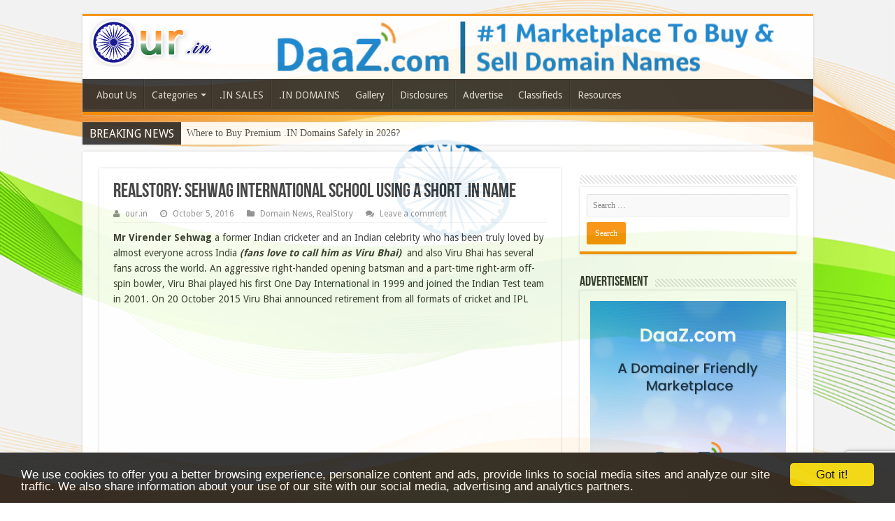

--- FILE ---
content_type: text/html; charset=UTF-8
request_url: https://our.in/realstory-sehwag-international-school-using-a-short-in-name/
body_size: 14744
content:
<!DOCTYPE html>
<html lang="en-US" prefix="og: http://ogp.me/ns#">
<head>
	<!-- Begin Cookie Consent -->
	<script type="text/javascript"> window.cookieconsent_options = {"message":"We use cookies to offer you a better browsing experience, personalize content and ads, provide links to social media sites and analyze our site traffic. We also share information about your use of our site with our social media, advertising and analytics partners.","dismiss":"Got it!","learnMore":"More info","link":null,"theme":"dark-bottom"};
	</script>

	<script type="text/javascript" src="//cdnjs.cloudflare.com/ajax/libs/cookieconsent2/1.0.10/cookieconsent.min.js"></script>
	<!-- End Cookie Consent plugin -->
<meta charset="UTF-8" />
<link rel="profile" href="https://gmpg.org/xfn/11" />
<link rel="pingback" href="https://our.in/xmlrpc.php" />
<meta name="google-site-verification" content="q74RCc0IqLvx7V6Tf_9TXij7aacm3yy2rHWWht1p698" />
<meta name='robots' content='index, follow, max-image-preview:large, max-snippet:-1, max-video-preview:-1' />

	<!-- This site is optimized with the Yoast SEO plugin v26.7 - https://yoast.com/wordpress/plugins/seo/ -->
	<title>RealStory: Sehwag International School using a short .IN Name - Its our.in | India&#039;s Pride</title>
	<link rel="canonical" href="https://our.in/realstory-sehwag-international-school-using-a-short-in-name/" />
	<meta property="og:locale" content="en_US" />
	<meta property="og:type" content="article" />
	<meta property="og:title" content="RealStory: Sehwag International School using a short .IN Name - Its our.in | India&#039;s Pride" />
	<meta property="og:description" content="Mr Virender Sehwag a former Indian cricketer and an Indian celebrity who has been truly loved by almost everyone across India (fans love to call him as Viru Bhai) &nbsp;and also Viru Bhai has several fans across the world. An aggressive right-handed opening batsman and a part-time right-arm off-spin bowler, Viru Bhai&nbsp;played his first One &hellip;" />
	<meta property="og:url" content="https://our.in/realstory-sehwag-international-school-using-a-short-in-name/" />
	<meta property="og:site_name" content="Its our.in | India&#039;s Pride" />
	<meta property="article:published_time" content="2016-10-05T08:26:59+00:00" />
	<meta property="article:modified_time" content="2017-03-08T05:20:27+00:00" />
	<meta name="author" content="our.in" />
	<meta name="twitter:card" content="summary_large_image" />
	<meta name="twitter:label1" content="Written by" />
	<meta name="twitter:data1" content="our.in" />
	<meta name="twitter:label2" content="Est. reading time" />
	<meta name="twitter:data2" content="1 minute" />
	<script type="application/ld+json" class="yoast-schema-graph">{"@context":"https://schema.org","@graph":[{"@type":"Article","@id":"https://our.in/realstory-sehwag-international-school-using-a-short-in-name/#article","isPartOf":{"@id":"https://our.in/realstory-sehwag-international-school-using-a-short-in-name/"},"author":{"name":"our.in","@id":"https://our.in/#/schema/person/2d7933cf13c6c420d0b806dc51accaea"},"headline":"RealStory: Sehwag International School using a short .IN Name","datePublished":"2016-10-05T08:26:59+00:00","dateModified":"2017-03-08T05:20:27+00:00","mainEntityOfPage":{"@id":"https://our.in/realstory-sehwag-international-school-using-a-short-in-name/"},"wordCount":271,"commentCount":0,"keywords":["Shorter Domains"],"articleSection":["Domain News","RealStory"],"inLanguage":"en-US","potentialAction":[{"@type":"CommentAction","name":"Comment","target":["https://our.in/realstory-sehwag-international-school-using-a-short-in-name/#respond"]}]},{"@type":"WebPage","@id":"https://our.in/realstory-sehwag-international-school-using-a-short-in-name/","url":"https://our.in/realstory-sehwag-international-school-using-a-short-in-name/","name":"RealStory: Sehwag International School using a short .IN Name - Its our.in | India&#039;s Pride","isPartOf":{"@id":"https://our.in/#website"},"datePublished":"2016-10-05T08:26:59+00:00","dateModified":"2017-03-08T05:20:27+00:00","author":{"@id":"https://our.in/#/schema/person/2d7933cf13c6c420d0b806dc51accaea"},"breadcrumb":{"@id":"https://our.in/realstory-sehwag-international-school-using-a-short-in-name/#breadcrumb"},"inLanguage":"en-US","potentialAction":[{"@type":"ReadAction","target":["https://our.in/realstory-sehwag-international-school-using-a-short-in-name/"]}]},{"@type":"BreadcrumbList","@id":"https://our.in/realstory-sehwag-international-school-using-a-short-in-name/#breadcrumb","itemListElement":[{"@type":"ListItem","position":1,"name":"Home","item":"https://our.in/"},{"@type":"ListItem","position":2,"name":"RealStory: Sehwag International School using a short .IN Name"}]},{"@type":"WebSite","@id":"https://our.in/#website","url":"https://our.in/","name":"Its our.in | India&#039;s Pride","description":"","potentialAction":[{"@type":"SearchAction","target":{"@type":"EntryPoint","urlTemplate":"https://our.in/?s={search_term_string}"},"query-input":{"@type":"PropertyValueSpecification","valueRequired":true,"valueName":"search_term_string"}}],"inLanguage":"en-US"},{"@type":"Person","@id":"https://our.in/#/schema/person/2d7933cf13c6c420d0b806dc51accaea","name":"our.in","image":{"@type":"ImageObject","inLanguage":"en-US","@id":"https://our.in/#/schema/person/image/","url":"https://secure.gravatar.com/avatar/ba13d09399d4734613501e7426da8c14e18236c93fdd0b7dde710f98fb0b15c8?s=96&d=mm&r=g","contentUrl":"https://secure.gravatar.com/avatar/ba13d09399d4734613501e7426da8c14e18236c93fdd0b7dde710f98fb0b15c8?s=96&d=mm&r=g","caption":"our.in"},"sameAs":["http://our.in"],"url":"https://our.in/author/our-inadministrator/"}]}</script>
	<!-- / Yoast SEO plugin. -->


<link rel='dns-prefetch' href='//fonts.googleapis.com' />
<link rel="alternate" type="application/rss+xml" title="Its our.in | India&#039;s Pride &raquo; Feed" href="https://our.in/feed/" />
<link rel="alternate" type="application/rss+xml" title="Its our.in | India&#039;s Pride &raquo; Comments Feed" href="https://our.in/comments/feed/" />
<link rel="alternate" type="application/rss+xml" title="Its our.in | India&#039;s Pride &raquo; RealStory: Sehwag International School using a short .IN Name Comments Feed" href="https://our.in/realstory-sehwag-international-school-using-a-short-in-name/feed/" />
<link rel="alternate" title="oEmbed (JSON)" type="application/json+oembed" href="https://our.in/wp-json/oembed/1.0/embed?url=https%3A%2F%2Four.in%2Frealstory-sehwag-international-school-using-a-short-in-name%2F" />
<link rel="alternate" title="oEmbed (XML)" type="text/xml+oembed" href="https://our.in/wp-json/oembed/1.0/embed?url=https%3A%2F%2Four.in%2Frealstory-sehwag-international-school-using-a-short-in-name%2F&#038;format=xml" />
<style id='wp-img-auto-sizes-contain-inline-css' type='text/css'>
img:is([sizes=auto i],[sizes^="auto," i]){contain-intrinsic-size:3000px 1500px}
/*# sourceURL=wp-img-auto-sizes-contain-inline-css */
</style>
<style id='wp-emoji-styles-inline-css' type='text/css'>

	img.wp-smiley, img.emoji {
		display: inline !important;
		border: none !important;
		box-shadow: none !important;
		height: 1em !important;
		width: 1em !important;
		margin: 0 0.07em !important;
		vertical-align: -0.1em !important;
		background: none !important;
		padding: 0 !important;
	}
/*# sourceURL=wp-emoji-styles-inline-css */
</style>
<style id='wp-block-library-inline-css' type='text/css'>
:root{--wp-block-synced-color:#7a00df;--wp-block-synced-color--rgb:122,0,223;--wp-bound-block-color:var(--wp-block-synced-color);--wp-editor-canvas-background:#ddd;--wp-admin-theme-color:#007cba;--wp-admin-theme-color--rgb:0,124,186;--wp-admin-theme-color-darker-10:#006ba1;--wp-admin-theme-color-darker-10--rgb:0,107,160.5;--wp-admin-theme-color-darker-20:#005a87;--wp-admin-theme-color-darker-20--rgb:0,90,135;--wp-admin-border-width-focus:2px}@media (min-resolution:192dpi){:root{--wp-admin-border-width-focus:1.5px}}.wp-element-button{cursor:pointer}:root .has-very-light-gray-background-color{background-color:#eee}:root .has-very-dark-gray-background-color{background-color:#313131}:root .has-very-light-gray-color{color:#eee}:root .has-very-dark-gray-color{color:#313131}:root .has-vivid-green-cyan-to-vivid-cyan-blue-gradient-background{background:linear-gradient(135deg,#00d084,#0693e3)}:root .has-purple-crush-gradient-background{background:linear-gradient(135deg,#34e2e4,#4721fb 50%,#ab1dfe)}:root .has-hazy-dawn-gradient-background{background:linear-gradient(135deg,#faaca8,#dad0ec)}:root .has-subdued-olive-gradient-background{background:linear-gradient(135deg,#fafae1,#67a671)}:root .has-atomic-cream-gradient-background{background:linear-gradient(135deg,#fdd79a,#004a59)}:root .has-nightshade-gradient-background{background:linear-gradient(135deg,#330968,#31cdcf)}:root .has-midnight-gradient-background{background:linear-gradient(135deg,#020381,#2874fc)}:root{--wp--preset--font-size--normal:16px;--wp--preset--font-size--huge:42px}.has-regular-font-size{font-size:1em}.has-larger-font-size{font-size:2.625em}.has-normal-font-size{font-size:var(--wp--preset--font-size--normal)}.has-huge-font-size{font-size:var(--wp--preset--font-size--huge)}.has-text-align-center{text-align:center}.has-text-align-left{text-align:left}.has-text-align-right{text-align:right}.has-fit-text{white-space:nowrap!important}#end-resizable-editor-section{display:none}.aligncenter{clear:both}.items-justified-left{justify-content:flex-start}.items-justified-center{justify-content:center}.items-justified-right{justify-content:flex-end}.items-justified-space-between{justify-content:space-between}.screen-reader-text{border:0;clip-path:inset(50%);height:1px;margin:-1px;overflow:hidden;padding:0;position:absolute;width:1px;word-wrap:normal!important}.screen-reader-text:focus{background-color:#ddd;clip-path:none;color:#444;display:block;font-size:1em;height:auto;left:5px;line-height:normal;padding:15px 23px 14px;text-decoration:none;top:5px;width:auto;z-index:100000}html :where(.has-border-color){border-style:solid}html :where([style*=border-top-color]){border-top-style:solid}html :where([style*=border-right-color]){border-right-style:solid}html :where([style*=border-bottom-color]){border-bottom-style:solid}html :where([style*=border-left-color]){border-left-style:solid}html :where([style*=border-width]){border-style:solid}html :where([style*=border-top-width]){border-top-style:solid}html :where([style*=border-right-width]){border-right-style:solid}html :where([style*=border-bottom-width]){border-bottom-style:solid}html :where([style*=border-left-width]){border-left-style:solid}html :where(img[class*=wp-image-]){height:auto;max-width:100%}:where(figure){margin:0 0 1em}html :where(.is-position-sticky){--wp-admin--admin-bar--position-offset:var(--wp-admin--admin-bar--height,0px)}@media screen and (max-width:600px){html :where(.is-position-sticky){--wp-admin--admin-bar--position-offset:0px}}

/*# sourceURL=wp-block-library-inline-css */
</style><style id='global-styles-inline-css' type='text/css'>
:root{--wp--preset--aspect-ratio--square: 1;--wp--preset--aspect-ratio--4-3: 4/3;--wp--preset--aspect-ratio--3-4: 3/4;--wp--preset--aspect-ratio--3-2: 3/2;--wp--preset--aspect-ratio--2-3: 2/3;--wp--preset--aspect-ratio--16-9: 16/9;--wp--preset--aspect-ratio--9-16: 9/16;--wp--preset--color--black: #000000;--wp--preset--color--cyan-bluish-gray: #abb8c3;--wp--preset--color--white: #ffffff;--wp--preset--color--pale-pink: #f78da7;--wp--preset--color--vivid-red: #cf2e2e;--wp--preset--color--luminous-vivid-orange: #ff6900;--wp--preset--color--luminous-vivid-amber: #fcb900;--wp--preset--color--light-green-cyan: #7bdcb5;--wp--preset--color--vivid-green-cyan: #00d084;--wp--preset--color--pale-cyan-blue: #8ed1fc;--wp--preset--color--vivid-cyan-blue: #0693e3;--wp--preset--color--vivid-purple: #9b51e0;--wp--preset--gradient--vivid-cyan-blue-to-vivid-purple: linear-gradient(135deg,rgb(6,147,227) 0%,rgb(155,81,224) 100%);--wp--preset--gradient--light-green-cyan-to-vivid-green-cyan: linear-gradient(135deg,rgb(122,220,180) 0%,rgb(0,208,130) 100%);--wp--preset--gradient--luminous-vivid-amber-to-luminous-vivid-orange: linear-gradient(135deg,rgb(252,185,0) 0%,rgb(255,105,0) 100%);--wp--preset--gradient--luminous-vivid-orange-to-vivid-red: linear-gradient(135deg,rgb(255,105,0) 0%,rgb(207,46,46) 100%);--wp--preset--gradient--very-light-gray-to-cyan-bluish-gray: linear-gradient(135deg,rgb(238,238,238) 0%,rgb(169,184,195) 100%);--wp--preset--gradient--cool-to-warm-spectrum: linear-gradient(135deg,rgb(74,234,220) 0%,rgb(151,120,209) 20%,rgb(207,42,186) 40%,rgb(238,44,130) 60%,rgb(251,105,98) 80%,rgb(254,248,76) 100%);--wp--preset--gradient--blush-light-purple: linear-gradient(135deg,rgb(255,206,236) 0%,rgb(152,150,240) 100%);--wp--preset--gradient--blush-bordeaux: linear-gradient(135deg,rgb(254,205,165) 0%,rgb(254,45,45) 50%,rgb(107,0,62) 100%);--wp--preset--gradient--luminous-dusk: linear-gradient(135deg,rgb(255,203,112) 0%,rgb(199,81,192) 50%,rgb(65,88,208) 100%);--wp--preset--gradient--pale-ocean: linear-gradient(135deg,rgb(255,245,203) 0%,rgb(182,227,212) 50%,rgb(51,167,181) 100%);--wp--preset--gradient--electric-grass: linear-gradient(135deg,rgb(202,248,128) 0%,rgb(113,206,126) 100%);--wp--preset--gradient--midnight: linear-gradient(135deg,rgb(2,3,129) 0%,rgb(40,116,252) 100%);--wp--preset--font-size--small: 13px;--wp--preset--font-size--medium: 20px;--wp--preset--font-size--large: 36px;--wp--preset--font-size--x-large: 42px;--wp--preset--spacing--20: 0.44rem;--wp--preset--spacing--30: 0.67rem;--wp--preset--spacing--40: 1rem;--wp--preset--spacing--50: 1.5rem;--wp--preset--spacing--60: 2.25rem;--wp--preset--spacing--70: 3.38rem;--wp--preset--spacing--80: 5.06rem;--wp--preset--shadow--natural: 6px 6px 9px rgba(0, 0, 0, 0.2);--wp--preset--shadow--deep: 12px 12px 50px rgba(0, 0, 0, 0.4);--wp--preset--shadow--sharp: 6px 6px 0px rgba(0, 0, 0, 0.2);--wp--preset--shadow--outlined: 6px 6px 0px -3px rgb(255, 255, 255), 6px 6px rgb(0, 0, 0);--wp--preset--shadow--crisp: 6px 6px 0px rgb(0, 0, 0);}:where(.is-layout-flex){gap: 0.5em;}:where(.is-layout-grid){gap: 0.5em;}body .is-layout-flex{display: flex;}.is-layout-flex{flex-wrap: wrap;align-items: center;}.is-layout-flex > :is(*, div){margin: 0;}body .is-layout-grid{display: grid;}.is-layout-grid > :is(*, div){margin: 0;}:where(.wp-block-columns.is-layout-flex){gap: 2em;}:where(.wp-block-columns.is-layout-grid){gap: 2em;}:where(.wp-block-post-template.is-layout-flex){gap: 1.25em;}:where(.wp-block-post-template.is-layout-grid){gap: 1.25em;}.has-black-color{color: var(--wp--preset--color--black) !important;}.has-cyan-bluish-gray-color{color: var(--wp--preset--color--cyan-bluish-gray) !important;}.has-white-color{color: var(--wp--preset--color--white) !important;}.has-pale-pink-color{color: var(--wp--preset--color--pale-pink) !important;}.has-vivid-red-color{color: var(--wp--preset--color--vivid-red) !important;}.has-luminous-vivid-orange-color{color: var(--wp--preset--color--luminous-vivid-orange) !important;}.has-luminous-vivid-amber-color{color: var(--wp--preset--color--luminous-vivid-amber) !important;}.has-light-green-cyan-color{color: var(--wp--preset--color--light-green-cyan) !important;}.has-vivid-green-cyan-color{color: var(--wp--preset--color--vivid-green-cyan) !important;}.has-pale-cyan-blue-color{color: var(--wp--preset--color--pale-cyan-blue) !important;}.has-vivid-cyan-blue-color{color: var(--wp--preset--color--vivid-cyan-blue) !important;}.has-vivid-purple-color{color: var(--wp--preset--color--vivid-purple) !important;}.has-black-background-color{background-color: var(--wp--preset--color--black) !important;}.has-cyan-bluish-gray-background-color{background-color: var(--wp--preset--color--cyan-bluish-gray) !important;}.has-white-background-color{background-color: var(--wp--preset--color--white) !important;}.has-pale-pink-background-color{background-color: var(--wp--preset--color--pale-pink) !important;}.has-vivid-red-background-color{background-color: var(--wp--preset--color--vivid-red) !important;}.has-luminous-vivid-orange-background-color{background-color: var(--wp--preset--color--luminous-vivid-orange) !important;}.has-luminous-vivid-amber-background-color{background-color: var(--wp--preset--color--luminous-vivid-amber) !important;}.has-light-green-cyan-background-color{background-color: var(--wp--preset--color--light-green-cyan) !important;}.has-vivid-green-cyan-background-color{background-color: var(--wp--preset--color--vivid-green-cyan) !important;}.has-pale-cyan-blue-background-color{background-color: var(--wp--preset--color--pale-cyan-blue) !important;}.has-vivid-cyan-blue-background-color{background-color: var(--wp--preset--color--vivid-cyan-blue) !important;}.has-vivid-purple-background-color{background-color: var(--wp--preset--color--vivid-purple) !important;}.has-black-border-color{border-color: var(--wp--preset--color--black) !important;}.has-cyan-bluish-gray-border-color{border-color: var(--wp--preset--color--cyan-bluish-gray) !important;}.has-white-border-color{border-color: var(--wp--preset--color--white) !important;}.has-pale-pink-border-color{border-color: var(--wp--preset--color--pale-pink) !important;}.has-vivid-red-border-color{border-color: var(--wp--preset--color--vivid-red) !important;}.has-luminous-vivid-orange-border-color{border-color: var(--wp--preset--color--luminous-vivid-orange) !important;}.has-luminous-vivid-amber-border-color{border-color: var(--wp--preset--color--luminous-vivid-amber) !important;}.has-light-green-cyan-border-color{border-color: var(--wp--preset--color--light-green-cyan) !important;}.has-vivid-green-cyan-border-color{border-color: var(--wp--preset--color--vivid-green-cyan) !important;}.has-pale-cyan-blue-border-color{border-color: var(--wp--preset--color--pale-cyan-blue) !important;}.has-vivid-cyan-blue-border-color{border-color: var(--wp--preset--color--vivid-cyan-blue) !important;}.has-vivid-purple-border-color{border-color: var(--wp--preset--color--vivid-purple) !important;}.has-vivid-cyan-blue-to-vivid-purple-gradient-background{background: var(--wp--preset--gradient--vivid-cyan-blue-to-vivid-purple) !important;}.has-light-green-cyan-to-vivid-green-cyan-gradient-background{background: var(--wp--preset--gradient--light-green-cyan-to-vivid-green-cyan) !important;}.has-luminous-vivid-amber-to-luminous-vivid-orange-gradient-background{background: var(--wp--preset--gradient--luminous-vivid-amber-to-luminous-vivid-orange) !important;}.has-luminous-vivid-orange-to-vivid-red-gradient-background{background: var(--wp--preset--gradient--luminous-vivid-orange-to-vivid-red) !important;}.has-very-light-gray-to-cyan-bluish-gray-gradient-background{background: var(--wp--preset--gradient--very-light-gray-to-cyan-bluish-gray) !important;}.has-cool-to-warm-spectrum-gradient-background{background: var(--wp--preset--gradient--cool-to-warm-spectrum) !important;}.has-blush-light-purple-gradient-background{background: var(--wp--preset--gradient--blush-light-purple) !important;}.has-blush-bordeaux-gradient-background{background: var(--wp--preset--gradient--blush-bordeaux) !important;}.has-luminous-dusk-gradient-background{background: var(--wp--preset--gradient--luminous-dusk) !important;}.has-pale-ocean-gradient-background{background: var(--wp--preset--gradient--pale-ocean) !important;}.has-electric-grass-gradient-background{background: var(--wp--preset--gradient--electric-grass) !important;}.has-midnight-gradient-background{background: var(--wp--preset--gradient--midnight) !important;}.has-small-font-size{font-size: var(--wp--preset--font-size--small) !important;}.has-medium-font-size{font-size: var(--wp--preset--font-size--medium) !important;}.has-large-font-size{font-size: var(--wp--preset--font-size--large) !important;}.has-x-large-font-size{font-size: var(--wp--preset--font-size--x-large) !important;}
/*# sourceURL=global-styles-inline-css */
</style>

<style id='classic-theme-styles-inline-css' type='text/css'>
/*! This file is auto-generated */
.wp-block-button__link{color:#fff;background-color:#32373c;border-radius:9999px;box-shadow:none;text-decoration:none;padding:calc(.667em + 2px) calc(1.333em + 2px);font-size:1.125em}.wp-block-file__button{background:#32373c;color:#fff;text-decoration:none}
/*# sourceURL=/wp-includes/css/classic-themes.min.css */
</style>
<link rel='stylesheet' id='tie-style-css' href='https://our.in/wp-content/themes/sahifa/style.css' type='text/css' media='all' />
<link rel='stylesheet' id='tie-ilightbox-skin-css' href='https://our.in/wp-content/themes/sahifa/css/ilightbox/dark-skin/skin.css' type='text/css' media='all' />
<link rel='stylesheet' id='Droid+Sans-css' href='https://fonts.googleapis.com/css?family=Droid+Sans%3Aregular%2C700' type='text/css' media='all' />
<script type="text/javascript" src="https://our.in/wp-includes/js/jquery/jquery.min.js" id="jquery-core-js"></script>
<script type="text/javascript" src="https://our.in/wp-includes/js/jquery/jquery-migrate.min.js" id="jquery-migrate-js"></script>
<link rel="https://api.w.org/" href="https://our.in/wp-json/" /><link rel="alternate" title="JSON" type="application/json" href="https://our.in/wp-json/wp/v2/posts/955" /><link rel="EditURI" type="application/rsd+xml" title="RSD" href="https://our.in/xmlrpc.php?rsd" />
<link rel='shortlink' href='https://our.in/?p=955' />
<link rel="shortcut icon" href="https://our.in/wp-content/uploads/2024/01/1a5ef90d510e1e484246dbb6161abd26.png" title="Favicon" />	
<!--[if IE]>
<script type="text/javascript">jQuery(document).ready(function (){ jQuery(".menu-item").has("ul").children("a").attr("aria-haspopup", "true");});</script>
<![endif]-->	
<!--[if lt IE 9]>
<script src="https://our.in/wp-content/themes/sahifa/js/html5.js"></script>
<script src="https://our.in/wp-content/themes/sahifa/js/selectivizr-min.js"></script>
<![endif]-->
<!--[if IE 9]>
<link rel="stylesheet" type="text/css" media="all" href="https://our.in/wp-content/themes/sahifa/css/ie9.css" />
<![endif]-->
<!--[if IE 8]>
<link rel="stylesheet" type="text/css" media="all" href="https://our.in/wp-content/themes/sahifa/css/ie8.css" />
<![endif]-->
<!--[if IE 7]>
<link rel="stylesheet" type="text/css" media="all" href="https://our.in/wp-content/themes/sahifa/css/ie7.css" />
<![endif]-->


<meta name="viewport" content="width=device-width, initial-scale=1.0" />



<style type="text/css" media="screen"> 


body{
		background-image: url('http://our.in/wp-content/uploads/2017/10/body-bg7.png') !important; 
			}
	
.header-content {
    padding: 2px 10px !important;
    margin: 0 auto;
}
.entry a{
font-size:16px;
color:#f29335;
font-weight:600;
text-decoration:none;
}
.entry a:hover{
margin-right:15px;
color:#19178e;
}</style> 

		<script type="text/javascript">
			/* <![CDATA[ */
				var sf_position = '0';
				var sf_templates = "<a href=\"{search_url_escaped}\">View All Results<\/a>";
				var sf_input = '.search-live';
				jQuery(document).ready(function(){
					jQuery(sf_input).ajaxyLiveSearch({"expand":false,"searchUrl":"https:\/\/our.in\/?s=%s","text":"Search","delay":500,"iwidth":180,"width":315,"ajaxUrl":"https:\/\/our.in\/wp-admin\/admin-ajax.php","rtl":0});
					jQuery(".live-search_ajaxy-selective-input").keyup(function() {
						var width = jQuery(this).val().length * 8;
						if(width < 50) {
							width = 50;
						}
						jQuery(this).width(width);
					});
					jQuery(".live-search_ajaxy-selective-search").click(function() {
						jQuery(this).find(".live-search_ajaxy-selective-input").focus();
					});
					jQuery(".live-search_ajaxy-selective-close").click(function() {
						jQuery(this).parent().remove();
					});
				});
			/* ]]> */
		</script>
				<style type="text/css" id="wp-custom-css">
			/*
You can add your own CSS here.

Click the help icon above to learn more.
*/.smartDonationsDonationButton{
position: absolute;
    top: -102px;
    /* left: 0; */
    right: 5px;
    background-color: transparent;
    border: none;
    color: #fff;
}


@media only screen and (max-width: 768px){
.smartDonationsDonationButton {
    top: -179px;
}
}
@media only screen and (max-width: 425px){
.smartDonationsDonationButton {
    top: -139px;
}
}
@media only screen and (max-width: 320px){
.smartDonationsDonationButton {
    top: -125px;
}
}
@media only screen and (max-width: 375px){
.smartDonationsDonationButton {
   top: -132px;
}
}
@media only screen and (max-width: 350px){
.logo {
    text-align: center!important;
  
}
}
@media only screen and (max-width: 350px){
.logo {
    text-align: center;
    padding-right: 20px;
}
}		</style>
		<link rel='stylesheet' id='gglcptch-css' href='https://our.in/wp-content/plugins/google-captcha/css/gglcptch.css' type='text/css' media='all' />
</head>
<body id="top" class="wp-singular post-template-default single single-post postid-955 single-format-standard wp-theme-sahifa">

<div class="wrapper-outer">

	<div class="background-cover"></div>

	<aside id="slide-out">

	
	
		<div id="mobile-menu"  class="mobile-hide-icons"></div>
	</aside><!-- #slide-out /-->

		<div id="wrapper" class="boxed">
		<div class="inner-wrapper">

		<header id="theme-header" class="theme-header">
						<div id="top-nav" class="top-nav">
				<div class="container">

			
				<div class="top-menu"><ul id="menu-top-menu" class="menu"><li id="menu-item-2667" class="menu-item menu-item-type-post_type menu-item-object-page menu-item-2667"><a href="https://our.in/about-us/">About Us</a></li>
<li id="menu-item-2663" class="menu-item menu-item-type-post_type menu-item-object-page menu-item-has-children menu-item-2663"><a href="https://our.in/categories/">Categories</a>
<ul class="sub-menu">
	<li id="menu-item-2650" class="menu-item menu-item-type-taxonomy menu-item-object-category current-post-ancestor current-menu-parent current-post-parent menu-item-2650"><a href="https://our.in/category/domain-news/">Domain News</a></li>
	<li id="menu-item-2638" class="menu-item menu-item-type-taxonomy menu-item-object-category menu-item-2638"><a href="https://our.in/category/drop-lists/">Drop Lists</a></li>
	<li id="menu-item-2636" class="menu-item menu-item-type-taxonomy menu-item-object-category menu-item-2636"><a href="https://our.in/category/auctions/">Auctions</a></li>
	<li id="menu-item-7292" class="menu-item menu-item-type-taxonomy menu-item-object-category menu-item-7292"><a href="https://our.in/category/sales-reports/">Sales Reports</a></li>
	<li id="menu-item-10234" class="menu-item menu-item-type-taxonomy menu-item-object-category menu-item-10234"><a href="https://our.in/category/tech-news/">Tech News</a></li>
	<li id="menu-item-2637" class="menu-item menu-item-type-taxonomy menu-item-object-category menu-item-2637"><a href="https://our.in/category/available-lists/">Available Lists</a></li>
	<li id="menu-item-2639" class="menu-item menu-item-type-taxonomy menu-item-object-category menu-item-2639"><a href="https://our.in/category/geo-names/">Geo Names</a></li>
	<li id="menu-item-2640" class="menu-item menu-item-type-taxonomy menu-item-object-category menu-item-2640"><a href="https://our.in/category/indrp/">INDRP</a></li>
	<li id="menu-item-2641" class="menu-item menu-item-type-taxonomy menu-item-object-category menu-item-has-children menu-item-2641"><a href="https://our.in/category/inguru-in/">INGURU.in</a>
	<ul class="sub-menu">
		<li id="menu-item-2642" class="menu-item menu-item-type-taxonomy menu-item-object-category menu-item-2642"><a href="https://our.in/category/inxpert/">INXpert</a></li>
	</ul>
</li>
	<li id="menu-item-10383" class="menu-item menu-item-type-taxonomy menu-item-object-category menu-item-has-children menu-item-10383"><a href="https://our.in/category/domain-types/">Domain Types</a>
	<ul class="sub-menu">
		<li id="menu-item-2643" class="menu-item menu-item-type-taxonomy menu-item-object-category menu-item-2643"><a href="https://our.in/category/keyword-in/">Keyword.in</a></li>
		<li id="menu-item-2644" class="menu-item menu-item-type-taxonomy menu-item-object-category menu-item-2644"><a href="https://our.in/category/l-in/">L.in</a></li>
		<li id="menu-item-2645" class="menu-item menu-item-type-taxonomy menu-item-object-category menu-item-2645"><a href="https://our.in/category/ll-in/">LL.in</a></li>
		<li id="menu-item-2646" class="menu-item menu-item-type-taxonomy menu-item-object-category menu-item-has-children menu-item-2646"><a href="https://our.in/category/lll-in/">LLL.in</a>
		<ul class="sub-menu">
			<li id="menu-item-2647" class="menu-item menu-item-type-taxonomy menu-item-object-category menu-item-2647"><a href="https://our.in/category/lll-in/lll-co-in/">LLL.co.in</a></li>
		</ul>
</li>
		<li id="menu-item-2648" class="menu-item menu-item-type-taxonomy menu-item-object-category menu-item-2648"><a href="https://our.in/category/llll-in/">LLLL.in</a></li>
		<li id="menu-item-2649" class="menu-item menu-item-type-taxonomy menu-item-object-category menu-item-2649"><a href="https://our.in/category/n-in/">N.in</a></li>
		<li id="menu-item-2651" class="menu-item menu-item-type-taxonomy menu-item-object-category menu-item-2651"><a href="https://our.in/category/nn-in/">NN.in</a></li>
		<li id="menu-item-2653" class="menu-item menu-item-type-taxonomy menu-item-object-category menu-item-has-children menu-item-2653"><a href="https://our.in/category/nnn-in/">NNN.in</a>
		<ul class="sub-menu">
			<li id="menu-item-2652" class="menu-item menu-item-type-taxonomy menu-item-object-category menu-item-2652"><a href="https://our.in/category/nnn-co-in/">NNN.co.in</a></li>
		</ul>
</li>
		<li id="menu-item-2654" class="menu-item menu-item-type-taxonomy menu-item-object-category menu-item-2654"><a href="https://our.in/category/nnnn-in/">NNNN.in</a></li>
		<li id="menu-item-2662" class="menu-item menu-item-type-taxonomy menu-item-object-category menu-item-2662"><a href="https://our.in/category/wipo/">WIPO</a></li>
	</ul>
</li>
	<li id="menu-item-2655" class="menu-item menu-item-type-taxonomy menu-item-object-category current-post-ancestor current-menu-parent current-post-parent menu-item-2655"><a href="https://our.in/category/realstory/">RealStory</a></li>
	<li id="menu-item-2656" class="menu-item menu-item-type-taxonomy menu-item-object-category menu-item-2656"><a href="https://our.in/category/registar-services/">Registar Services</a></li>
	<li id="menu-item-2657" class="menu-item menu-item-type-taxonomy menu-item-object-category menu-item-2657"><a href="https://our.in/category/startups-funding/">Startups Funding</a></li>
	<li id="menu-item-2658" class="menu-item menu-item-type-taxonomy menu-item-object-category menu-item-2658"><a href="https://our.in/category/stats/">Stats</a></li>
	<li id="menu-item-2659" class="menu-item menu-item-type-taxonomy menu-item-object-category menu-item-2659"><a href="https://our.in/category/terminlogy/">Terminlogy</a></li>
	<li id="menu-item-2660" class="menu-item menu-item-type-taxonomy menu-item-object-category menu-item-2660"><a href="https://our.in/category/uncategorized/">Uncategorized</a></li>
	<li id="menu-item-2661" class="menu-item menu-item-type-taxonomy menu-item-object-category menu-item-2661"><a href="https://our.in/category/videos/">Videos</a></li>
</ul>
</li>
<li id="menu-item-7088" class="menu-item menu-item-type-post_type menu-item-object-page menu-item-7088"><a href="https://our.in/dotin-domain-sales/">.IN SALES</a></li>
<li id="menu-item-4710" class="menu-item menu-item-type-post_type menu-item-object-page menu-item-4710"><a href="https://our.in/in-domains/">.IN DOMAINS</a></li>
<li id="menu-item-3856" class="menu-item menu-item-type-taxonomy menu-item-object-category menu-item-3856"><a href="https://our.in/category/gallery/">Gallery</a></li>
<li id="menu-item-2664" class="menu-item menu-item-type-post_type menu-item-object-page menu-item-2664"><a href="https://our.in/disclosures/">Disclosures</a></li>
<li id="menu-item-2665" class="menu-item menu-item-type-post_type menu-item-object-page menu-item-2665"><a href="https://our.in/sponsor-listings/">Advertise</a></li>
<li id="menu-item-4114" class="menu-item menu-item-type-post_type menu-item-object-page menu-item-4114"><a href="https://our.in/classified-ads/">Classifieds</a></li>
<li id="menu-item-2666" class="menu-item menu-item-type-post_type menu-item-object-page menu-item-2666"><a href="https://our.in/resources/">Resources</a></li>
</ul></div>
						<div class="search-block">
						<form method="get" id="searchform-header" action="https://our.in/">
							<button class="search-button" type="submit" value="Search"><i class="fa fa-search"></i></button>
							<input class="search-live" type="text" id="s-header" name="s" title="Search" value="Search" onfocus="if (this.value == 'Search') {this.value = '';}" onblur="if (this.value == '') {this.value = 'Search';}"  />
						</form>
					</div><!-- .search-block /-->
	
	
				</div><!-- .container /-->
			</div><!-- .top-menu /-->
			
		<div class="header-content">

					<a id="slide-out-open" class="slide-out-open" href="#"><span></span></a>
		
			<div class="logo">
			<h2>								<a title="Its our.in | India&#039;s Pride" href="https://our.in/">
					<img src="https://our.in/wp-content/themes/sahifa/images/logo.png" alt="Its our.in | India&#039;s Pride"  /><strong>Its our.in | India&#039;s Pride </strong>
				</a>
			</h2>			</div><!-- .logo /-->
			<div class="e3lan e3lan-top">
			<a href="https://daaz.com/search/domains?type=A" title="" target="_blank">
				<img src="https://our.in/wp-content/uploads/2024/01/Daaz-poster-revamped.png" alt="" />
			</a>
				</div>			<div class="clear"></div>

		</div>
													<nav id="main-nav">
				<div class="container">

				
					<div class="main-menu"><ul id="menu-top-menu-1" class="menu"><li class="menu-item menu-item-type-post_type menu-item-object-page menu-item-2667"><a href="https://our.in/about-us/">About Us</a></li>
<li class="menu-item menu-item-type-post_type menu-item-object-page menu-item-has-children menu-item-2663"><a href="https://our.in/categories/">Categories</a>
<ul class="sub-menu menu-sub-content">
	<li class="menu-item menu-item-type-taxonomy menu-item-object-category current-post-ancestor current-menu-parent current-post-parent menu-item-2650"><a href="https://our.in/category/domain-news/">Domain News</a></li>
	<li class="menu-item menu-item-type-taxonomy menu-item-object-category menu-item-2638"><a href="https://our.in/category/drop-lists/">Drop Lists</a></li>
	<li class="menu-item menu-item-type-taxonomy menu-item-object-category menu-item-2636"><a href="https://our.in/category/auctions/">Auctions</a></li>
	<li class="menu-item menu-item-type-taxonomy menu-item-object-category menu-item-7292"><a href="https://our.in/category/sales-reports/">Sales Reports</a></li>
	<li class="menu-item menu-item-type-taxonomy menu-item-object-category menu-item-10234"><a href="https://our.in/category/tech-news/">Tech News</a></li>
	<li class="menu-item menu-item-type-taxonomy menu-item-object-category menu-item-2637"><a href="https://our.in/category/available-lists/">Available Lists</a></li>
	<li class="menu-item menu-item-type-taxonomy menu-item-object-category menu-item-2639"><a href="https://our.in/category/geo-names/">Geo Names</a></li>
	<li class="menu-item menu-item-type-taxonomy menu-item-object-category menu-item-2640"><a href="https://our.in/category/indrp/">INDRP</a></li>
	<li class="menu-item menu-item-type-taxonomy menu-item-object-category menu-item-has-children menu-item-2641"><a href="https://our.in/category/inguru-in/">INGURU.in</a>
	<ul class="sub-menu menu-sub-content">
		<li class="menu-item menu-item-type-taxonomy menu-item-object-category menu-item-2642"><a href="https://our.in/category/inxpert/">INXpert</a></li>
	</ul>
</li>
	<li class="menu-item menu-item-type-taxonomy menu-item-object-category menu-item-has-children menu-item-10383"><a href="https://our.in/category/domain-types/">Domain Types</a>
	<ul class="sub-menu menu-sub-content">
		<li class="menu-item menu-item-type-taxonomy menu-item-object-category menu-item-2643"><a href="https://our.in/category/keyword-in/">Keyword.in</a></li>
		<li class="menu-item menu-item-type-taxonomy menu-item-object-category menu-item-2644"><a href="https://our.in/category/l-in/">L.in</a></li>
		<li class="menu-item menu-item-type-taxonomy menu-item-object-category menu-item-2645"><a href="https://our.in/category/ll-in/">LL.in</a></li>
		<li class="menu-item menu-item-type-taxonomy menu-item-object-category menu-item-has-children menu-item-2646"><a href="https://our.in/category/lll-in/">LLL.in</a>
		<ul class="sub-menu menu-sub-content">
			<li class="menu-item menu-item-type-taxonomy menu-item-object-category menu-item-2647"><a href="https://our.in/category/lll-in/lll-co-in/">LLL.co.in</a></li>
		</ul>
</li>
		<li class="menu-item menu-item-type-taxonomy menu-item-object-category menu-item-2648"><a href="https://our.in/category/llll-in/">LLLL.in</a></li>
		<li class="menu-item menu-item-type-taxonomy menu-item-object-category menu-item-2649"><a href="https://our.in/category/n-in/">N.in</a></li>
		<li class="menu-item menu-item-type-taxonomy menu-item-object-category menu-item-2651"><a href="https://our.in/category/nn-in/">NN.in</a></li>
		<li class="menu-item menu-item-type-taxonomy menu-item-object-category menu-item-has-children menu-item-2653"><a href="https://our.in/category/nnn-in/">NNN.in</a>
		<ul class="sub-menu menu-sub-content">
			<li class="menu-item menu-item-type-taxonomy menu-item-object-category menu-item-2652"><a href="https://our.in/category/nnn-co-in/">NNN.co.in</a></li>
		</ul>
</li>
		<li class="menu-item menu-item-type-taxonomy menu-item-object-category menu-item-2654"><a href="https://our.in/category/nnnn-in/">NNNN.in</a></li>
		<li class="menu-item menu-item-type-taxonomy menu-item-object-category menu-item-2662"><a href="https://our.in/category/wipo/">WIPO</a></li>
	</ul>
</li>
	<li class="menu-item menu-item-type-taxonomy menu-item-object-category current-post-ancestor current-menu-parent current-post-parent menu-item-2655"><a href="https://our.in/category/realstory/">RealStory</a></li>
	<li class="menu-item menu-item-type-taxonomy menu-item-object-category menu-item-2656"><a href="https://our.in/category/registar-services/">Registar Services</a></li>
	<li class="menu-item menu-item-type-taxonomy menu-item-object-category menu-item-2657"><a href="https://our.in/category/startups-funding/">Startups Funding</a></li>
	<li class="menu-item menu-item-type-taxonomy menu-item-object-category menu-item-2658"><a href="https://our.in/category/stats/">Stats</a></li>
	<li class="menu-item menu-item-type-taxonomy menu-item-object-category menu-item-2659"><a href="https://our.in/category/terminlogy/">Terminlogy</a></li>
	<li class="menu-item menu-item-type-taxonomy menu-item-object-category menu-item-2660"><a href="https://our.in/category/uncategorized/">Uncategorized</a></li>
	<li class="menu-item menu-item-type-taxonomy menu-item-object-category menu-item-2661"><a href="https://our.in/category/videos/">Videos</a></li>
</ul>
</li>
<li class="menu-item menu-item-type-post_type menu-item-object-page menu-item-7088"><a href="https://our.in/dotin-domain-sales/">.IN SALES</a></li>
<li class="menu-item menu-item-type-post_type menu-item-object-page menu-item-4710"><a href="https://our.in/in-domains/">.IN DOMAINS</a></li>
<li class="menu-item menu-item-type-taxonomy menu-item-object-category menu-item-3856"><a href="https://our.in/category/gallery/">Gallery</a></li>
<li class="menu-item menu-item-type-post_type menu-item-object-page menu-item-2664"><a href="https://our.in/disclosures/">Disclosures</a></li>
<li class="menu-item menu-item-type-post_type menu-item-object-page menu-item-2665"><a href="https://our.in/sponsor-listings/">Advertise</a></li>
<li class="menu-item menu-item-type-post_type menu-item-object-page menu-item-4114"><a href="https://our.in/classified-ads/">Classifieds</a></li>
<li class="menu-item menu-item-type-post_type menu-item-object-page menu-item-2666"><a href="https://our.in/resources/">Resources</a></li>
</ul></div>					
					
				</div>
			</nav><!-- .main-nav /-->
					</header><!-- #header /-->

		
	<div class="clear"></div>
	<div id="breaking-news" class="breaking-news">
		<span class="breaking-news-title"><i class="fa fa-bolt"></i> <span>Breaking News</span></span>
		
					<ul>
					<li><a href="https://our.in/where-to-buy-premium-in-domains-safely-in-2026/" title="Where to Buy Premium .IN Domains Safely in 2026?">Where to Buy Premium .IN Domains Safely in 2026?</a></li>
					<li><a href="https://our.in/are-in-domains-a-good-investment-in-2026-and-beyond/" title="Are .IN Domains a Good Investment in 2026 and Beyond?">Are .IN Domains a Good Investment in 2026 and Beyond?</a></li>
					<li><a href="https://our.in/is-the-in-domain-safe-in-2026-a-data-driven-look-at-security-risks-facts-and-misconceptions/" title="Is the .IN Domain Safe in 2026? &#8211;  A Data Driven Look at Security Risks Facts and Misconceptions">Is the .IN Domain Safe in 2026? &#8211;  A Data Driven Look at Security Risks Facts and Misconceptions</a></li>
					<li><a href="https://our.in/why-short-in-domains-are-becoming-scarce-assets/" title="Why Short .IN Domains Are Becoming Scarce Assets">Why Short .IN Domains Are Becoming Scarce Assets</a></li>
					<li><a href="https://our.in/why-indian-startups-are-choosing-in-over-com/" title="Why Indian Startups Are Choosing .IN Over .COM">Why Indian Startups Are Choosing .IN Over .COM</a></li>
					</ul>
					
		
		<script type="text/javascript">
			jQuery(document).ready(function(){
								jQuery('#breaking-news ul').innerFade({animationType: 'fade', speed: 750 , timeout: 3500});
							});
					</script>
	</div> <!-- .breaking-news -->

				<!-- <div id="ads">
<a href="http://our.in" target="_blank">
					<img class="aligncenter size - full wp-img -150" src="http://our.in/wp-content/uploads/2017/08/ourdotinbanner.jpg">
				</a>
			</div> -->

	<div id="main-content" class="container">
	
	
	
	
	
	<div class="content">

		
		
		

		
		<article class="post-listing post-955 post type-post status-publish format-standard  category-domain-news category-realstory tag-shorter-domains" id="the-post">
			
			<div class="post-inner">

							<h1 class="name post-title entry-title"><span itemprop="name">RealStory: Sehwag International School using a short .IN Name</span></h1>

						
<p class="post-meta">
		
	<span class="post-meta-author"><i class="fa fa-user"></i><a href="https://our.in/author/our-inadministrator/" title="">our.in </a></span>
	
		
	<span class="tie-date"><i class="fa fa-clock-o"></i>October 5, 2016</span>	
	<span class="post-cats"><i class="fa fa-folder"></i><a href="https://our.in/category/domain-news/" rel="category tag">Domain News</a>, <a href="https://our.in/category/realstory/" rel="category tag">RealStory</a></span>
	
	<span class="post-comments"><i class="fa fa-comments"></i><a href="https://our.in/realstory-sehwag-international-school-using-a-short-in-name/#respond">Leave a comment</a></span>
</p>
<div class="clear"></div>
			
				<div class="entry">
					
					
					<p><strong>Mr Virender Sehwag</strong> a former Indian cricketer and an Indian celebrity who has been truly loved by almost everyone across India <strong><em>(fans love to call him as Viru Bhai)</em></strong> &nbsp;and also Viru Bhai has several fans across the world. An aggressive right-handed opening batsman and a part-time right-arm off-spin bowler, Viru Bhai&nbsp;played his first One Day International in 1999 and joined the Indian Test team in 2001. On 20 October 2015 Viru Bhai announced retirement from all formats of cricket and IPL &nbsp;&nbsp;</p>
<p><script async src="//pagead2.googlesyndication.com/pagead/js/adsbygoogle.js"></script><br />
<!-- Our.in - Article links --><br />
<ins class="adsbygoogle"
     style="display:block"
     data-ad-client="ca-pub-9861544851758766"
     data-ad-slot="7738154183"
     data-ad-format="auto"></ins><br />
<script>
(adsbygoogle = window.adsbygoogle || []).push({});
</script></p>
<p>Sehwag International School, founded by <strong>Mr. Virender Sehwag</strong>, aims at sculpting its student&rsquo;s into responsible global citizens who constantly strive for perfection in every aspect of their lives.</p>
<h3><strong>Sehwag International School using a short .IN Domain Name &nbsp;&#8211; SISJ.IN&nbsp;</strong></h3>
<p>Dreaming, planning, and working hard each are important elements of success. Viru Bhai, You&rsquo;ve done this and so much more already. We truly believe &#8220;Sehwag International School&#8221; will concur new heights and looking forward to see many SISJ insitutes across India.</p>
<p><strong>#Digital India &#8211; Show Your Support Owning a .IN Domain</strong> &nbsp;&#8211; &nbsp;A great example set by Viru Bhai for others to follow 🙂&nbsp;</p>
<p>&nbsp;</p>
<p><script async src="//pagead2.googlesyndication.com/pagead/js/adsbygoogle.js"></script><br />
<!-- Our.in - Article links --><br />
<ins class="adsbygoogle"
     style="display:block"
     data-ad-client="ca-pub-9861544851758766"
     data-ad-slot="7738154183"
     data-ad-format="auto"></ins><br />
<script>
(adsbygoogle = window.adsbygoogle || []).push({});
</script></p>
<p>As per Viru Bhai , <em>&#8220;Every dream deserves a win, when i was growing up i was travelling almost 5 hours a day for cricket coaching, it was not easy studying, training and travelling . My father told me if you become a player and earn some money, open a school &#8221; </em>, listen from Viru bhai&#8217;s own words.<br />
[embedyt] http://www.youtube.com/watch?v=p5S9LuRVTyg[/embedyt]
<script async src="//pagead2.googlesyndication.com/pagead/js/adsbygoogle.js"></script><br />
<!-- Our.in - Article links --><br />
<ins class="adsbygoogle"
     style="display:block"
     data-ad-client="ca-pub-9861544851758766"
     data-ad-slot="7738154183"
     data-ad-format="auto"></ins><br />
<script>
(adsbygoogle = window.adsbygoogle || []).push({});
</script></p>
					
									</div><!-- .entry /-->


				<div class="share-post">
	<span class="share-text">Share</span>
	
		<ul class="flat-social">	
			<li><a href="https://www.facebook.com/sharer.php?u=https://our.in/realstory-sehwag-international-school-using-a-short-in-name/" class="social-facebook" rel="external" target="_blank"><i class="fa fa-facebook"></i> <span>Facebook</span></a></li>
		
			<li><a href="https://twitter.com/intent/tweet?text=RealStory%3A+Sehwag+International+School+using+a+short+.IN+Name&url=https://our.in/realstory-sehwag-international-school-using-a-short-in-name/" class="social-twitter" rel="external" target="_blank"><i class="fa fa-twitter"></i> <span>Twitter</span></a></li>
						<li><a href="http://www.linkedin.com/shareArticle?mini=true&url=https://our.in/realstory-sehwag-international-school-using-a-short-in-name/&title=RealStory%3A+Sehwag+International+School+using+a+short+.IN+Name" class="social-linkedin" rel="external" target="_blank"><i class="fa fa-linkedin"></i> <span>LinkedIn</span></a></li>
				<li><a href="https://pinterest.com/pin/create/button/?url=https://our.in/realstory-sehwag-international-school-using-a-short-in-name/&amp;description=RealStory%3A+Sehwag+International+School+using+a+short+.IN+Name&amp;media=<br />
<b>Warning</b>:  Trying to access array offset on value of type bool in <b>/home/u345375934/domains/our.in/public_html/wp-content/themes/sahifa/framework/functions/theme-functions.php</b> on line <b>600</b><br />
" class="social-pinterest" rel="external" target="_blank"><i class="fa fa-pinterest"></i> <span>Pinterest</span></a></li>
		</ul>
		<div class="clear"></div>
</div> <!-- .share-post -->				<div class="clear"></div>
			</div><!-- .post-inner -->

			<script type="application/ld+json">{"@context":"http:\/\/schema.org","@type":"NewsArticle","dateCreated":"2016-10-05T08:26:59+00:00","datePublished":"2016-10-05T08:26:59+00:00","dateModified":"2017-03-08T05:20:27+00:00","headline":"RealStory: Sehwag International School using a short .IN Name","name":"RealStory: Sehwag International School using a short .IN Name","keywords":"Shorter Domains","url":"https:\/\/our.in\/realstory-sehwag-international-school-using-a-short-in-name\/","description":"Mr Virender Sehwag a former Indian cricketer and an Indian celebrity who has been truly loved by almost everyone across India (fans love to call him as Viru Bhai) &nbsp;and also Viru Bhai has several","copyrightYear":"2016","publisher":{"@id":"#Publisher","@type":"Organization","name":"Its our.in | India&#039;s Pride","logo":{"@type":"ImageObject","url":"https:\/\/our.in\/wp-content\/themes\/sahifa\/images\/logo@2x.png"}},"sourceOrganization":{"@id":"#Publisher"},"copyrightHolder":{"@id":"#Publisher"},"mainEntityOfPage":{"@type":"WebPage","@id":"https:\/\/our.in\/realstory-sehwag-international-school-using-a-short-in-name\/"},"author":{"@type":"Person","name":"our.in","url":"https:\/\/our.in\/author\/our-inadministrator\/"},"articleSection":"Domain News,RealStory","articleBody":"Mr Virender Sehwag a former Indian cricketer and an Indian celebrity who has been truly loved by almost everyone across India (fans love to call him as Viru Bhai) &nbsp;and also Viru Bhai has several fans across the world. An aggressive right-handed opening batsman and a part-time right-arm off-spin bowler, Viru Bhai&nbsp;played his first One Day International in 1999 and joined the Indian Test team in 2001. On 20 October 2015 Viru Bhai announced retirement from all formats of cricket and IPL &nbsp;&nbsp;\r\n\r\n\r\n\r\n\r\n(adsbygoogle = window.adsbygoogle || []).push({});\r\n\r\n\r\nSehwag International School, founded by Mr. Virender Sehwag, aims at sculpting its student&rsquo;s into responsible global citizens who constantly strive for perfection in every aspect of their lives.\r\nSehwag International School using a short .IN Domain Name &nbsp;- SISJ.IN&nbsp;\r\nDreaming, planning, and working hard each are important elements of success. Viru Bhai, You&rsquo;ve done this and so much more already. We truly believe \"Sehwag International School\" will concur new heights and looking forward to see many SISJ insitutes across India.\r\n#Digital India - Show Your Support Owning a .IN Domain &nbsp;- &nbsp;A great example set by Viru Bhai for others to follow :)&nbsp;\r\n&nbsp;\r\n\r\n\r\n\r\n\r\n(adsbygoogle = window.adsbygoogle || []).push({});\r\n\r\n\r\nAs per Viru Bhai , \"Every dream deserves a win, when i was growing up i was travelling almost 5 hours a day for cricket coaching, it was not easy studying, training and travelling . My father told me if you become a player and earn some money, open a school \" , listen from Viru bhai's own words.\r\n[embedyt] http:\/\/www.youtube.com\/watch?v=p5S9LuRVTyg[\/embedyt]\r\n\r\n\r\n\r\n\r\n(adsbygoogle = window.adsbygoogle || []).push({});\r\n\r\n"}</script>
		</article><!-- .post-listing -->
		<p class="post-tag">Tags <a href="https://our.in/tag/shorter-domains/" rel="tag">Shorter Domains</a></p>

		<div class="e3lan e3lan-post">
			<a href="https://daaz.com/search/domains?keyword=" title="DaaZ" target="_blank">
				<img src="https://our.in/wp-content/uploads/2019/08/Daaz-poster-1.png" alt="DaaZ" />
			</a>
				</div>
		<br />
<b>Warning</b>:  Undefined array key "tie_hide_author" in <b>/home/u345375934/domains/our.in/public_html/wp-content/themes/sahifa/single.php</b> on line <b>92</b><br />
<br />
<b>Warning</b>:  Trying to access array offset on value of type null in <b>/home/u345375934/domains/our.in/public_html/wp-content/themes/sahifa/single.php</b> on line <b>92</b><br />


		
		
		
		
				
<div id="comments">


<div class="clear"></div>
	<div id="respond" class="comment-respond">
		<h3 id="reply-title" class="comment-reply-title">Leave a Reply <small><a rel="nofollow" id="cancel-comment-reply-link" href="/realstory-sehwag-international-school-using-a-short-in-name/#respond" style="display:none;">Cancel reply</a></small></h3><form action="https://our.in/wp-comments-post.php" method="post" id="commentform" class="comment-form"><p class="comment-notes"><span id="email-notes">Your email address will not be published.</span> <span class="required-field-message">Required fields are marked <span class="required">*</span></span></p><p class="comment-form-comment"><label for="comment">Comment <span class="required">*</span></label> <textarea id="comment" name="comment" cols="45" rows="8" maxlength="65525" required></textarea></p><p class="comment-form-author"><label for="author">Name <span class="required">*</span></label> <input id="author" name="author" type="text" value="" size="30" maxlength="245" autocomplete="name" required /></p>
<p class="comment-form-email"><label for="email">Email <span class="required">*</span></label> <input id="email" name="email" type="email" value="" size="30" maxlength="100" aria-describedby="email-notes" autocomplete="email" required /></p>
<p class="comment-form-url"><label for="url">Website</label> <input id="url" name="url" type="url" value="" size="30" maxlength="200" autocomplete="url" /></p>
<p class="comment-form-cookies-consent"><input id="wp-comment-cookies-consent" name="wp-comment-cookies-consent" type="checkbox" value="yes" /> <label for="wp-comment-cookies-consent">Save my name, email, and website in this browser for the next time I comment.</label></p>
<div class="gglcptch gglcptch_v3"><input type="hidden" id="g-recaptcha-response" name="g-recaptcha-response" /><br /><div class="gglcptch_error_text">The reCAPTCHA verification period has expired. Please reload the page.</div></div><p class="form-submit"><input name="submit" type="submit" id="submit" class="submit" value="Post Comment" /> <input type='hidden' name='comment_post_ID' value='955' id='comment_post_ID' />
<input type='hidden' name='comment_parent' id='comment_parent' value='0' />
</p></form>	</div><!-- #respond -->
	

</div><!-- #comments -->

	</div><!-- .content -->
<aside id="sidebar">
	<div class="theiaStickySidebar">
<div id="search-2" class="widget widget_search"><div class="widget-top"><h4> </h4><div class="stripe-line"></div></div>
						<div class="widget-container"><form role="search" method="get" class="search-form" action="https://our.in/">
				<label>
					<span class="screen-reader-text">Search for:</span>
					<input type="search" class="search-field" placeholder="Search &hellip;" value="" name="s" />
				</label>
				<input type="submit" class="search-submit" value="Search" />
			</form></div></div><!-- .widget /--><div id="ads120_600-widget-3" class="widget e3lan e3lan120_600-widget"><div class="widget-top"><h4> Advertisement</h4><div class="stripe-line"></div></div>
						<div class="widget-container">		<div  class="e3lan-widget-content e3lan120-600">
								<div class="e3lan-cell">
				<a href="https://daaz.com/"  target="_blank"  >					<img src="https://our.in/wp-content/uploads/2020/02/profile-daaz1.jpg" alt="" />
				</a>			</div>
							</div>
	</div></div><!-- .widget /--><div id="ads300_250-widget-5" class="widget e3lan e3lan300_250-widget"><div class="widget-top"><h4>Recommendations:</h4><div class="stripe-line"></div></div>
						<div class="widget-container">		<div  class="e3lan-widget-content e3lan300-250">
								<div class="e3lan-cell">
				<a href="https://gumroad.com/a/175772787"  target="_blank"  >					<img src="https://our.in/wp-content/uploads/2021/03/WhatsApp-Image-2021-03-05-at-3.35.22-PM.jpeg" alt="" />
				</a>			</div>
				</div>
	</div></div><!-- .widget /-->
		<div id="recent-posts-3" class="widget widget_recent_entries">
		<div class="widget-top"><h4>Recent Posts</h4><div class="stripe-line"></div></div>
						<div class="widget-container">
		<ul>
											<li>
					<a href="https://our.in/where-to-buy-premium-in-domains-safely-in-2026/">Where to Buy Premium .IN Domains Safely in 2026?</a>
									</li>
											<li>
					<a href="https://our.in/are-in-domains-a-good-investment-in-2026-and-beyond/">Are .IN Domains a Good Investment in 2026 and Beyond?</a>
									</li>
											<li>
					<a href="https://our.in/is-the-in-domain-safe-in-2026-a-data-driven-look-at-security-risks-facts-and-misconceptions/">Is the .IN Domain Safe in 2026? &#8211;  A Data Driven Look at Security Risks Facts and Misconceptions</a>
									</li>
											<li>
					<a href="https://our.in/why-short-in-domains-are-becoming-scarce-assets/">Why Short .IN Domains Are Becoming Scarce Assets</a>
									</li>
											<li>
					<a href="https://our.in/why-indian-startups-are-choosing-in-over-com/">Why Indian Startups Are Choosing .IN Over .COM</a>
									</li>
					</ul>

		</div></div><!-- .widget /--><div id="ads125-widget-3" class="widget e3lan e3lan125-widget"><div class="widget-top"><h4> Advertisement</h4><div class="stripe-line"></div></div>
						<div class="widget-container">		<div  class="e3lan-widget-content e3lan125">
																																		</div>
	</div></div><!-- .widget /--><div id="ads300_250-widget-4" class="widget e3lan e3lan300_250-widget"><div class="widget-top"><h4> </h4><div class="stripe-line"></div></div>
						<div class="widget-container">		<div  class="e3lan-widget-content e3lan300-250">
								<div class="e3lan-cell">
				<script async src="//pagead2.googlesyndication.com/pagead/js/adsbygoogle.js"></script>
<!-- Our.in - Article links -->
<ins class="adsbygoogle"
     style="display:block"
     data-ad-client="ca-pub-9861544851758766"
     data-ad-slot="7738154183"
     data-ad-format="auto"></ins>
<script>
(adsbygoogle = window.adsbygoogle || []).push({});
</script>
			</div>
				</div>
	</div></div><!-- .widget /--><div id="recent-comments-3" class="widget widget_recent_comments"><div class="widget-top"><h4>Recent Comments</h4><div class="stripe-line"></div></div>
						<div class="widget-container"><ul id="recentcomments"><li class="recentcomments"><span class="comment-author-link"><a href="https://northbengaltourism.com/sikkim-tour-packages/" class="url" rel="ugc external nofollow">Arnab Maitra</a></span> on <a href="https://our.in/top-bus-travel-portals-india-2025/#comment-179333">Top20 Bus Travel Companies in India 2025 &#8211; Domains &#8211; Websites Analysis</a></li><li class="recentcomments"><span class="comment-author-link"><a href="https://grouphealthinsurance.co/" class="url" rel="ugc external nofollow">Chetan Sharma</a></span> on <a href="https://our.in/indias-top-20-fintech-companies-websites-and-their-domains-in-2025/#comment-179332">India&#8217;s Top 20 Fintech Companies Websites and Their Domains in 2025</a></li><li class="recentcomments"><span class="comment-author-link"><a href="https://grouphealthinsurance.co/" class="url" rel="ugc external nofollow">Chetan Sharma</a></span> on <a href="https://our.in/indias-top-20-fintech-companies-websites-and-their-domains-in-2025/#comment-179331">India&#8217;s Top 20 Fintech Companies Websites and Their Domains in 2025</a></li><li class="recentcomments"><span class="comment-author-link"><a href="https://laboratoryjawcrusher.com/" class="url" rel="ugc external nofollow">Laboratory Jaw Crusher Manufacturer</a></span> on <a href="https://our.in/top-digital-branding-agencies-india-2025/#comment-179330">Top 10 Branding Agencies in India (2025)</a></li><li class="recentcomments"><span class="comment-author-link"><a href="https://jsrglobalsales.com/" class="url" rel="ugc external nofollow">Air Vessels</a></span> on <a href="https://our.in/top-digital-branding-agencies-india-2025/#comment-179329">Top 10 Branding Agencies in India (2025)</a></li></ul></div></div><!-- .widget /-->	</div><!-- .theiaStickySidebar /-->
</aside><!-- #sidebar /-->	<div class="clear"></div>
</div><!-- .container /-->
<div class="e3lan e3lan-bottom">
			<a href="https://daaz.com/" title="https://daaz.com/search/domains?keyword=" target="_blank">
				<img src="https://our.in/wp-content/uploads/2024/01/Daaz-poster-revamped.png" alt="https://daaz.com/search/domains?keyword=" />
			</a>
				</div>
				
<div class="clear"></div>
<div class="footer-bottom">
	<div class="container">
		<div class="alignright">
					</div>
				
		<div class="alignleft">
					</div>
		<div class="clear"></div>
	</div><!-- .Container -->
</div><!-- .Footer bottom -->

</div><!-- .inner-Wrapper -->
</div><!-- #Wrapper -->
</div><!-- .Wrapper-outer -->
<div id="fb-root"></div>
<script type="speculationrules">
{"prefetch":[{"source":"document","where":{"and":[{"href_matches":"/*"},{"not":{"href_matches":["/wp-*.php","/wp-admin/*","/wp-content/uploads/*","/wp-content/*","/wp-content/plugins/*","/wp-content/themes/sahifa/*","/*\\?(.+)"]}},{"not":{"selector_matches":"a[rel~=\"nofollow\"]"}},{"not":{"selector_matches":".no-prefetch, .no-prefetch a"}}]},"eagerness":"conservative"}]}
</script>
<script type="text/javascript" id="tie-scripts-js-extra">
/* <![CDATA[ */
var tie = {"mobile_menu_active":"true","mobile_menu_top":"","lightbox_all":"","lightbox_gallery":"","woocommerce_lightbox":"","lightbox_skin":"dark","lightbox_thumb":"vertical","lightbox_arrows":"","sticky_sidebar":"","is_singular":"1","SmothScroll":"","reading_indicator":"","lang_no_results":"No Results","lang_results_found":"Results Found"};
//# sourceURL=tie-scripts-js-extra
/* ]]> */
</script>
<script type="text/javascript" src="https://our.in/wp-content/themes/sahifa/js/tie-scripts.js" id="tie-scripts-js"></script>
<script type="text/javascript" src="https://our.in/wp-content/themes/sahifa/js/ilightbox.packed.js" id="tie-ilightbox-js"></script>
<script type="text/javascript" src="https://our.in/wp-includes/js/comment-reply.min.js" id="comment-reply-js" async="async" data-wp-strategy="async" fetchpriority="low"></script>
<script type="text/javascript" src="https://our.in/wp-content/themes/sahifa/js/search.js" id="tie-search-js"></script>
<script type="text/javascript" data-cfasync="false" async="async" defer="defer" src="https://www.google.com/recaptcha/api.js?render=6LfCfa0UAAAAALxDvcndR3U2OUnblLzURHdMlgJS" id="gglcptch_api-js"></script>
<script type="text/javascript" id="gglcptch_script-js-extra">
/* <![CDATA[ */
var gglcptch = {"options":{"version":"v3","sitekey":"6LfCfa0UAAAAALxDvcndR3U2OUnblLzURHdMlgJS","error":"\u003Cstrong\u003EWarning\u003C/strong\u003E:&nbsp;More than one reCAPTCHA has been found in the current form. Please remove all unnecessary reCAPTCHA fields to make it work properly.","disable":0},"vars":{"visibility":false}};
//# sourceURL=gglcptch_script-js-extra
/* ]]> */
</script>
<script type="text/javascript" src="https://our.in/wp-content/plugins/google-captcha/js/script.js" id="gglcptch_script-js"></script>
<script id="wp-emoji-settings" type="application/json">
{"baseUrl":"https://s.w.org/images/core/emoji/17.0.2/72x72/","ext":".png","svgUrl":"https://s.w.org/images/core/emoji/17.0.2/svg/","svgExt":".svg","source":{"concatemoji":"https://our.in/wp-includes/js/wp-emoji-release.min.js"}}
</script>
<script type="module">
/* <![CDATA[ */
/*! This file is auto-generated */
const a=JSON.parse(document.getElementById("wp-emoji-settings").textContent),o=(window._wpemojiSettings=a,"wpEmojiSettingsSupports"),s=["flag","emoji"];function i(e){try{var t={supportTests:e,timestamp:(new Date).valueOf()};sessionStorage.setItem(o,JSON.stringify(t))}catch(e){}}function c(e,t,n){e.clearRect(0,0,e.canvas.width,e.canvas.height),e.fillText(t,0,0);t=new Uint32Array(e.getImageData(0,0,e.canvas.width,e.canvas.height).data);e.clearRect(0,0,e.canvas.width,e.canvas.height),e.fillText(n,0,0);const a=new Uint32Array(e.getImageData(0,0,e.canvas.width,e.canvas.height).data);return t.every((e,t)=>e===a[t])}function p(e,t){e.clearRect(0,0,e.canvas.width,e.canvas.height),e.fillText(t,0,0);var n=e.getImageData(16,16,1,1);for(let e=0;e<n.data.length;e++)if(0!==n.data[e])return!1;return!0}function u(e,t,n,a){switch(t){case"flag":return n(e,"\ud83c\udff3\ufe0f\u200d\u26a7\ufe0f","\ud83c\udff3\ufe0f\u200b\u26a7\ufe0f")?!1:!n(e,"\ud83c\udde8\ud83c\uddf6","\ud83c\udde8\u200b\ud83c\uddf6")&&!n(e,"\ud83c\udff4\udb40\udc67\udb40\udc62\udb40\udc65\udb40\udc6e\udb40\udc67\udb40\udc7f","\ud83c\udff4\u200b\udb40\udc67\u200b\udb40\udc62\u200b\udb40\udc65\u200b\udb40\udc6e\u200b\udb40\udc67\u200b\udb40\udc7f");case"emoji":return!a(e,"\ud83e\u1fac8")}return!1}function f(e,t,n,a){let r;const o=(r="undefined"!=typeof WorkerGlobalScope&&self instanceof WorkerGlobalScope?new OffscreenCanvas(300,150):document.createElement("canvas")).getContext("2d",{willReadFrequently:!0}),s=(o.textBaseline="top",o.font="600 32px Arial",{});return e.forEach(e=>{s[e]=t(o,e,n,a)}),s}function r(e){var t=document.createElement("script");t.src=e,t.defer=!0,document.head.appendChild(t)}a.supports={everything:!0,everythingExceptFlag:!0},new Promise(t=>{let n=function(){try{var e=JSON.parse(sessionStorage.getItem(o));if("object"==typeof e&&"number"==typeof e.timestamp&&(new Date).valueOf()<e.timestamp+604800&&"object"==typeof e.supportTests)return e.supportTests}catch(e){}return null}();if(!n){if("undefined"!=typeof Worker&&"undefined"!=typeof OffscreenCanvas&&"undefined"!=typeof URL&&URL.createObjectURL&&"undefined"!=typeof Blob)try{var e="postMessage("+f.toString()+"("+[JSON.stringify(s),u.toString(),c.toString(),p.toString()].join(",")+"));",a=new Blob([e],{type:"text/javascript"});const r=new Worker(URL.createObjectURL(a),{name:"wpTestEmojiSupports"});return void(r.onmessage=e=>{i(n=e.data),r.terminate(),t(n)})}catch(e){}i(n=f(s,u,c,p))}t(n)}).then(e=>{for(const n in e)a.supports[n]=e[n],a.supports.everything=a.supports.everything&&a.supports[n],"flag"!==n&&(a.supports.everythingExceptFlag=a.supports.everythingExceptFlag&&a.supports[n]);var t;a.supports.everythingExceptFlag=a.supports.everythingExceptFlag&&!a.supports.flag,a.supports.everything||((t=a.source||{}).concatemoji?r(t.concatemoji):t.wpemoji&&t.twemoji&&(r(t.twemoji),r(t.wpemoji)))});
//# sourceURL=https://our.in/wp-includes/js/wp-emoji-loader.min.js
/* ]]> */
</script>
<script defer src="https://static.cloudflareinsights.com/beacon.min.js/vcd15cbe7772f49c399c6a5babf22c1241717689176015" integrity="sha512-ZpsOmlRQV6y907TI0dKBHq9Md29nnaEIPlkf84rnaERnq6zvWvPUqr2ft8M1aS28oN72PdrCzSjY4U6VaAw1EQ==" data-cf-beacon='{"version":"2024.11.0","token":"b7fa91709c344111affaf0e1a5a35a34","r":1,"server_timing":{"name":{"cfCacheStatus":true,"cfEdge":true,"cfExtPri":true,"cfL4":true,"cfOrigin":true,"cfSpeedBrain":true},"location_startswith":null}}' crossorigin="anonymous"></script>
</body>
</html>

--- FILE ---
content_type: text/html; charset=utf-8
request_url: https://www.google.com/recaptcha/api2/anchor?ar=1&k=6LfCfa0UAAAAALxDvcndR3U2OUnblLzURHdMlgJS&co=aHR0cHM6Ly9vdXIuaW46NDQz&hl=en&v=PoyoqOPhxBO7pBk68S4YbpHZ&size=invisible&anchor-ms=20000&execute-ms=30000&cb=jv7fluubhdc5
body_size: 48794
content:
<!DOCTYPE HTML><html dir="ltr" lang="en"><head><meta http-equiv="Content-Type" content="text/html; charset=UTF-8">
<meta http-equiv="X-UA-Compatible" content="IE=edge">
<title>reCAPTCHA</title>
<style type="text/css">
/* cyrillic-ext */
@font-face {
  font-family: 'Roboto';
  font-style: normal;
  font-weight: 400;
  font-stretch: 100%;
  src: url(//fonts.gstatic.com/s/roboto/v48/KFO7CnqEu92Fr1ME7kSn66aGLdTylUAMa3GUBHMdazTgWw.woff2) format('woff2');
  unicode-range: U+0460-052F, U+1C80-1C8A, U+20B4, U+2DE0-2DFF, U+A640-A69F, U+FE2E-FE2F;
}
/* cyrillic */
@font-face {
  font-family: 'Roboto';
  font-style: normal;
  font-weight: 400;
  font-stretch: 100%;
  src: url(//fonts.gstatic.com/s/roboto/v48/KFO7CnqEu92Fr1ME7kSn66aGLdTylUAMa3iUBHMdazTgWw.woff2) format('woff2');
  unicode-range: U+0301, U+0400-045F, U+0490-0491, U+04B0-04B1, U+2116;
}
/* greek-ext */
@font-face {
  font-family: 'Roboto';
  font-style: normal;
  font-weight: 400;
  font-stretch: 100%;
  src: url(//fonts.gstatic.com/s/roboto/v48/KFO7CnqEu92Fr1ME7kSn66aGLdTylUAMa3CUBHMdazTgWw.woff2) format('woff2');
  unicode-range: U+1F00-1FFF;
}
/* greek */
@font-face {
  font-family: 'Roboto';
  font-style: normal;
  font-weight: 400;
  font-stretch: 100%;
  src: url(//fonts.gstatic.com/s/roboto/v48/KFO7CnqEu92Fr1ME7kSn66aGLdTylUAMa3-UBHMdazTgWw.woff2) format('woff2');
  unicode-range: U+0370-0377, U+037A-037F, U+0384-038A, U+038C, U+038E-03A1, U+03A3-03FF;
}
/* math */
@font-face {
  font-family: 'Roboto';
  font-style: normal;
  font-weight: 400;
  font-stretch: 100%;
  src: url(//fonts.gstatic.com/s/roboto/v48/KFO7CnqEu92Fr1ME7kSn66aGLdTylUAMawCUBHMdazTgWw.woff2) format('woff2');
  unicode-range: U+0302-0303, U+0305, U+0307-0308, U+0310, U+0312, U+0315, U+031A, U+0326-0327, U+032C, U+032F-0330, U+0332-0333, U+0338, U+033A, U+0346, U+034D, U+0391-03A1, U+03A3-03A9, U+03B1-03C9, U+03D1, U+03D5-03D6, U+03F0-03F1, U+03F4-03F5, U+2016-2017, U+2034-2038, U+203C, U+2040, U+2043, U+2047, U+2050, U+2057, U+205F, U+2070-2071, U+2074-208E, U+2090-209C, U+20D0-20DC, U+20E1, U+20E5-20EF, U+2100-2112, U+2114-2115, U+2117-2121, U+2123-214F, U+2190, U+2192, U+2194-21AE, U+21B0-21E5, U+21F1-21F2, U+21F4-2211, U+2213-2214, U+2216-22FF, U+2308-230B, U+2310, U+2319, U+231C-2321, U+2336-237A, U+237C, U+2395, U+239B-23B7, U+23D0, U+23DC-23E1, U+2474-2475, U+25AF, U+25B3, U+25B7, U+25BD, U+25C1, U+25CA, U+25CC, U+25FB, U+266D-266F, U+27C0-27FF, U+2900-2AFF, U+2B0E-2B11, U+2B30-2B4C, U+2BFE, U+3030, U+FF5B, U+FF5D, U+1D400-1D7FF, U+1EE00-1EEFF;
}
/* symbols */
@font-face {
  font-family: 'Roboto';
  font-style: normal;
  font-weight: 400;
  font-stretch: 100%;
  src: url(//fonts.gstatic.com/s/roboto/v48/KFO7CnqEu92Fr1ME7kSn66aGLdTylUAMaxKUBHMdazTgWw.woff2) format('woff2');
  unicode-range: U+0001-000C, U+000E-001F, U+007F-009F, U+20DD-20E0, U+20E2-20E4, U+2150-218F, U+2190, U+2192, U+2194-2199, U+21AF, U+21E6-21F0, U+21F3, U+2218-2219, U+2299, U+22C4-22C6, U+2300-243F, U+2440-244A, U+2460-24FF, U+25A0-27BF, U+2800-28FF, U+2921-2922, U+2981, U+29BF, U+29EB, U+2B00-2BFF, U+4DC0-4DFF, U+FFF9-FFFB, U+10140-1018E, U+10190-1019C, U+101A0, U+101D0-101FD, U+102E0-102FB, U+10E60-10E7E, U+1D2C0-1D2D3, U+1D2E0-1D37F, U+1F000-1F0FF, U+1F100-1F1AD, U+1F1E6-1F1FF, U+1F30D-1F30F, U+1F315, U+1F31C, U+1F31E, U+1F320-1F32C, U+1F336, U+1F378, U+1F37D, U+1F382, U+1F393-1F39F, U+1F3A7-1F3A8, U+1F3AC-1F3AF, U+1F3C2, U+1F3C4-1F3C6, U+1F3CA-1F3CE, U+1F3D4-1F3E0, U+1F3ED, U+1F3F1-1F3F3, U+1F3F5-1F3F7, U+1F408, U+1F415, U+1F41F, U+1F426, U+1F43F, U+1F441-1F442, U+1F444, U+1F446-1F449, U+1F44C-1F44E, U+1F453, U+1F46A, U+1F47D, U+1F4A3, U+1F4B0, U+1F4B3, U+1F4B9, U+1F4BB, U+1F4BF, U+1F4C8-1F4CB, U+1F4D6, U+1F4DA, U+1F4DF, U+1F4E3-1F4E6, U+1F4EA-1F4ED, U+1F4F7, U+1F4F9-1F4FB, U+1F4FD-1F4FE, U+1F503, U+1F507-1F50B, U+1F50D, U+1F512-1F513, U+1F53E-1F54A, U+1F54F-1F5FA, U+1F610, U+1F650-1F67F, U+1F687, U+1F68D, U+1F691, U+1F694, U+1F698, U+1F6AD, U+1F6B2, U+1F6B9-1F6BA, U+1F6BC, U+1F6C6-1F6CF, U+1F6D3-1F6D7, U+1F6E0-1F6EA, U+1F6F0-1F6F3, U+1F6F7-1F6FC, U+1F700-1F7FF, U+1F800-1F80B, U+1F810-1F847, U+1F850-1F859, U+1F860-1F887, U+1F890-1F8AD, U+1F8B0-1F8BB, U+1F8C0-1F8C1, U+1F900-1F90B, U+1F93B, U+1F946, U+1F984, U+1F996, U+1F9E9, U+1FA00-1FA6F, U+1FA70-1FA7C, U+1FA80-1FA89, U+1FA8F-1FAC6, U+1FACE-1FADC, U+1FADF-1FAE9, U+1FAF0-1FAF8, U+1FB00-1FBFF;
}
/* vietnamese */
@font-face {
  font-family: 'Roboto';
  font-style: normal;
  font-weight: 400;
  font-stretch: 100%;
  src: url(//fonts.gstatic.com/s/roboto/v48/KFO7CnqEu92Fr1ME7kSn66aGLdTylUAMa3OUBHMdazTgWw.woff2) format('woff2');
  unicode-range: U+0102-0103, U+0110-0111, U+0128-0129, U+0168-0169, U+01A0-01A1, U+01AF-01B0, U+0300-0301, U+0303-0304, U+0308-0309, U+0323, U+0329, U+1EA0-1EF9, U+20AB;
}
/* latin-ext */
@font-face {
  font-family: 'Roboto';
  font-style: normal;
  font-weight: 400;
  font-stretch: 100%;
  src: url(//fonts.gstatic.com/s/roboto/v48/KFO7CnqEu92Fr1ME7kSn66aGLdTylUAMa3KUBHMdazTgWw.woff2) format('woff2');
  unicode-range: U+0100-02BA, U+02BD-02C5, U+02C7-02CC, U+02CE-02D7, U+02DD-02FF, U+0304, U+0308, U+0329, U+1D00-1DBF, U+1E00-1E9F, U+1EF2-1EFF, U+2020, U+20A0-20AB, U+20AD-20C0, U+2113, U+2C60-2C7F, U+A720-A7FF;
}
/* latin */
@font-face {
  font-family: 'Roboto';
  font-style: normal;
  font-weight: 400;
  font-stretch: 100%;
  src: url(//fonts.gstatic.com/s/roboto/v48/KFO7CnqEu92Fr1ME7kSn66aGLdTylUAMa3yUBHMdazQ.woff2) format('woff2');
  unicode-range: U+0000-00FF, U+0131, U+0152-0153, U+02BB-02BC, U+02C6, U+02DA, U+02DC, U+0304, U+0308, U+0329, U+2000-206F, U+20AC, U+2122, U+2191, U+2193, U+2212, U+2215, U+FEFF, U+FFFD;
}
/* cyrillic-ext */
@font-face {
  font-family: 'Roboto';
  font-style: normal;
  font-weight: 500;
  font-stretch: 100%;
  src: url(//fonts.gstatic.com/s/roboto/v48/KFO7CnqEu92Fr1ME7kSn66aGLdTylUAMa3GUBHMdazTgWw.woff2) format('woff2');
  unicode-range: U+0460-052F, U+1C80-1C8A, U+20B4, U+2DE0-2DFF, U+A640-A69F, U+FE2E-FE2F;
}
/* cyrillic */
@font-face {
  font-family: 'Roboto';
  font-style: normal;
  font-weight: 500;
  font-stretch: 100%;
  src: url(//fonts.gstatic.com/s/roboto/v48/KFO7CnqEu92Fr1ME7kSn66aGLdTylUAMa3iUBHMdazTgWw.woff2) format('woff2');
  unicode-range: U+0301, U+0400-045F, U+0490-0491, U+04B0-04B1, U+2116;
}
/* greek-ext */
@font-face {
  font-family: 'Roboto';
  font-style: normal;
  font-weight: 500;
  font-stretch: 100%;
  src: url(//fonts.gstatic.com/s/roboto/v48/KFO7CnqEu92Fr1ME7kSn66aGLdTylUAMa3CUBHMdazTgWw.woff2) format('woff2');
  unicode-range: U+1F00-1FFF;
}
/* greek */
@font-face {
  font-family: 'Roboto';
  font-style: normal;
  font-weight: 500;
  font-stretch: 100%;
  src: url(//fonts.gstatic.com/s/roboto/v48/KFO7CnqEu92Fr1ME7kSn66aGLdTylUAMa3-UBHMdazTgWw.woff2) format('woff2');
  unicode-range: U+0370-0377, U+037A-037F, U+0384-038A, U+038C, U+038E-03A1, U+03A3-03FF;
}
/* math */
@font-face {
  font-family: 'Roboto';
  font-style: normal;
  font-weight: 500;
  font-stretch: 100%;
  src: url(//fonts.gstatic.com/s/roboto/v48/KFO7CnqEu92Fr1ME7kSn66aGLdTylUAMawCUBHMdazTgWw.woff2) format('woff2');
  unicode-range: U+0302-0303, U+0305, U+0307-0308, U+0310, U+0312, U+0315, U+031A, U+0326-0327, U+032C, U+032F-0330, U+0332-0333, U+0338, U+033A, U+0346, U+034D, U+0391-03A1, U+03A3-03A9, U+03B1-03C9, U+03D1, U+03D5-03D6, U+03F0-03F1, U+03F4-03F5, U+2016-2017, U+2034-2038, U+203C, U+2040, U+2043, U+2047, U+2050, U+2057, U+205F, U+2070-2071, U+2074-208E, U+2090-209C, U+20D0-20DC, U+20E1, U+20E5-20EF, U+2100-2112, U+2114-2115, U+2117-2121, U+2123-214F, U+2190, U+2192, U+2194-21AE, U+21B0-21E5, U+21F1-21F2, U+21F4-2211, U+2213-2214, U+2216-22FF, U+2308-230B, U+2310, U+2319, U+231C-2321, U+2336-237A, U+237C, U+2395, U+239B-23B7, U+23D0, U+23DC-23E1, U+2474-2475, U+25AF, U+25B3, U+25B7, U+25BD, U+25C1, U+25CA, U+25CC, U+25FB, U+266D-266F, U+27C0-27FF, U+2900-2AFF, U+2B0E-2B11, U+2B30-2B4C, U+2BFE, U+3030, U+FF5B, U+FF5D, U+1D400-1D7FF, U+1EE00-1EEFF;
}
/* symbols */
@font-face {
  font-family: 'Roboto';
  font-style: normal;
  font-weight: 500;
  font-stretch: 100%;
  src: url(//fonts.gstatic.com/s/roboto/v48/KFO7CnqEu92Fr1ME7kSn66aGLdTylUAMaxKUBHMdazTgWw.woff2) format('woff2');
  unicode-range: U+0001-000C, U+000E-001F, U+007F-009F, U+20DD-20E0, U+20E2-20E4, U+2150-218F, U+2190, U+2192, U+2194-2199, U+21AF, U+21E6-21F0, U+21F3, U+2218-2219, U+2299, U+22C4-22C6, U+2300-243F, U+2440-244A, U+2460-24FF, U+25A0-27BF, U+2800-28FF, U+2921-2922, U+2981, U+29BF, U+29EB, U+2B00-2BFF, U+4DC0-4DFF, U+FFF9-FFFB, U+10140-1018E, U+10190-1019C, U+101A0, U+101D0-101FD, U+102E0-102FB, U+10E60-10E7E, U+1D2C0-1D2D3, U+1D2E0-1D37F, U+1F000-1F0FF, U+1F100-1F1AD, U+1F1E6-1F1FF, U+1F30D-1F30F, U+1F315, U+1F31C, U+1F31E, U+1F320-1F32C, U+1F336, U+1F378, U+1F37D, U+1F382, U+1F393-1F39F, U+1F3A7-1F3A8, U+1F3AC-1F3AF, U+1F3C2, U+1F3C4-1F3C6, U+1F3CA-1F3CE, U+1F3D4-1F3E0, U+1F3ED, U+1F3F1-1F3F3, U+1F3F5-1F3F7, U+1F408, U+1F415, U+1F41F, U+1F426, U+1F43F, U+1F441-1F442, U+1F444, U+1F446-1F449, U+1F44C-1F44E, U+1F453, U+1F46A, U+1F47D, U+1F4A3, U+1F4B0, U+1F4B3, U+1F4B9, U+1F4BB, U+1F4BF, U+1F4C8-1F4CB, U+1F4D6, U+1F4DA, U+1F4DF, U+1F4E3-1F4E6, U+1F4EA-1F4ED, U+1F4F7, U+1F4F9-1F4FB, U+1F4FD-1F4FE, U+1F503, U+1F507-1F50B, U+1F50D, U+1F512-1F513, U+1F53E-1F54A, U+1F54F-1F5FA, U+1F610, U+1F650-1F67F, U+1F687, U+1F68D, U+1F691, U+1F694, U+1F698, U+1F6AD, U+1F6B2, U+1F6B9-1F6BA, U+1F6BC, U+1F6C6-1F6CF, U+1F6D3-1F6D7, U+1F6E0-1F6EA, U+1F6F0-1F6F3, U+1F6F7-1F6FC, U+1F700-1F7FF, U+1F800-1F80B, U+1F810-1F847, U+1F850-1F859, U+1F860-1F887, U+1F890-1F8AD, U+1F8B0-1F8BB, U+1F8C0-1F8C1, U+1F900-1F90B, U+1F93B, U+1F946, U+1F984, U+1F996, U+1F9E9, U+1FA00-1FA6F, U+1FA70-1FA7C, U+1FA80-1FA89, U+1FA8F-1FAC6, U+1FACE-1FADC, U+1FADF-1FAE9, U+1FAF0-1FAF8, U+1FB00-1FBFF;
}
/* vietnamese */
@font-face {
  font-family: 'Roboto';
  font-style: normal;
  font-weight: 500;
  font-stretch: 100%;
  src: url(//fonts.gstatic.com/s/roboto/v48/KFO7CnqEu92Fr1ME7kSn66aGLdTylUAMa3OUBHMdazTgWw.woff2) format('woff2');
  unicode-range: U+0102-0103, U+0110-0111, U+0128-0129, U+0168-0169, U+01A0-01A1, U+01AF-01B0, U+0300-0301, U+0303-0304, U+0308-0309, U+0323, U+0329, U+1EA0-1EF9, U+20AB;
}
/* latin-ext */
@font-face {
  font-family: 'Roboto';
  font-style: normal;
  font-weight: 500;
  font-stretch: 100%;
  src: url(//fonts.gstatic.com/s/roboto/v48/KFO7CnqEu92Fr1ME7kSn66aGLdTylUAMa3KUBHMdazTgWw.woff2) format('woff2');
  unicode-range: U+0100-02BA, U+02BD-02C5, U+02C7-02CC, U+02CE-02D7, U+02DD-02FF, U+0304, U+0308, U+0329, U+1D00-1DBF, U+1E00-1E9F, U+1EF2-1EFF, U+2020, U+20A0-20AB, U+20AD-20C0, U+2113, U+2C60-2C7F, U+A720-A7FF;
}
/* latin */
@font-face {
  font-family: 'Roboto';
  font-style: normal;
  font-weight: 500;
  font-stretch: 100%;
  src: url(//fonts.gstatic.com/s/roboto/v48/KFO7CnqEu92Fr1ME7kSn66aGLdTylUAMa3yUBHMdazQ.woff2) format('woff2');
  unicode-range: U+0000-00FF, U+0131, U+0152-0153, U+02BB-02BC, U+02C6, U+02DA, U+02DC, U+0304, U+0308, U+0329, U+2000-206F, U+20AC, U+2122, U+2191, U+2193, U+2212, U+2215, U+FEFF, U+FFFD;
}
/* cyrillic-ext */
@font-face {
  font-family: 'Roboto';
  font-style: normal;
  font-weight: 900;
  font-stretch: 100%;
  src: url(//fonts.gstatic.com/s/roboto/v48/KFO7CnqEu92Fr1ME7kSn66aGLdTylUAMa3GUBHMdazTgWw.woff2) format('woff2');
  unicode-range: U+0460-052F, U+1C80-1C8A, U+20B4, U+2DE0-2DFF, U+A640-A69F, U+FE2E-FE2F;
}
/* cyrillic */
@font-face {
  font-family: 'Roboto';
  font-style: normal;
  font-weight: 900;
  font-stretch: 100%;
  src: url(//fonts.gstatic.com/s/roboto/v48/KFO7CnqEu92Fr1ME7kSn66aGLdTylUAMa3iUBHMdazTgWw.woff2) format('woff2');
  unicode-range: U+0301, U+0400-045F, U+0490-0491, U+04B0-04B1, U+2116;
}
/* greek-ext */
@font-face {
  font-family: 'Roboto';
  font-style: normal;
  font-weight: 900;
  font-stretch: 100%;
  src: url(//fonts.gstatic.com/s/roboto/v48/KFO7CnqEu92Fr1ME7kSn66aGLdTylUAMa3CUBHMdazTgWw.woff2) format('woff2');
  unicode-range: U+1F00-1FFF;
}
/* greek */
@font-face {
  font-family: 'Roboto';
  font-style: normal;
  font-weight: 900;
  font-stretch: 100%;
  src: url(//fonts.gstatic.com/s/roboto/v48/KFO7CnqEu92Fr1ME7kSn66aGLdTylUAMa3-UBHMdazTgWw.woff2) format('woff2');
  unicode-range: U+0370-0377, U+037A-037F, U+0384-038A, U+038C, U+038E-03A1, U+03A3-03FF;
}
/* math */
@font-face {
  font-family: 'Roboto';
  font-style: normal;
  font-weight: 900;
  font-stretch: 100%;
  src: url(//fonts.gstatic.com/s/roboto/v48/KFO7CnqEu92Fr1ME7kSn66aGLdTylUAMawCUBHMdazTgWw.woff2) format('woff2');
  unicode-range: U+0302-0303, U+0305, U+0307-0308, U+0310, U+0312, U+0315, U+031A, U+0326-0327, U+032C, U+032F-0330, U+0332-0333, U+0338, U+033A, U+0346, U+034D, U+0391-03A1, U+03A3-03A9, U+03B1-03C9, U+03D1, U+03D5-03D6, U+03F0-03F1, U+03F4-03F5, U+2016-2017, U+2034-2038, U+203C, U+2040, U+2043, U+2047, U+2050, U+2057, U+205F, U+2070-2071, U+2074-208E, U+2090-209C, U+20D0-20DC, U+20E1, U+20E5-20EF, U+2100-2112, U+2114-2115, U+2117-2121, U+2123-214F, U+2190, U+2192, U+2194-21AE, U+21B0-21E5, U+21F1-21F2, U+21F4-2211, U+2213-2214, U+2216-22FF, U+2308-230B, U+2310, U+2319, U+231C-2321, U+2336-237A, U+237C, U+2395, U+239B-23B7, U+23D0, U+23DC-23E1, U+2474-2475, U+25AF, U+25B3, U+25B7, U+25BD, U+25C1, U+25CA, U+25CC, U+25FB, U+266D-266F, U+27C0-27FF, U+2900-2AFF, U+2B0E-2B11, U+2B30-2B4C, U+2BFE, U+3030, U+FF5B, U+FF5D, U+1D400-1D7FF, U+1EE00-1EEFF;
}
/* symbols */
@font-face {
  font-family: 'Roboto';
  font-style: normal;
  font-weight: 900;
  font-stretch: 100%;
  src: url(//fonts.gstatic.com/s/roboto/v48/KFO7CnqEu92Fr1ME7kSn66aGLdTylUAMaxKUBHMdazTgWw.woff2) format('woff2');
  unicode-range: U+0001-000C, U+000E-001F, U+007F-009F, U+20DD-20E0, U+20E2-20E4, U+2150-218F, U+2190, U+2192, U+2194-2199, U+21AF, U+21E6-21F0, U+21F3, U+2218-2219, U+2299, U+22C4-22C6, U+2300-243F, U+2440-244A, U+2460-24FF, U+25A0-27BF, U+2800-28FF, U+2921-2922, U+2981, U+29BF, U+29EB, U+2B00-2BFF, U+4DC0-4DFF, U+FFF9-FFFB, U+10140-1018E, U+10190-1019C, U+101A0, U+101D0-101FD, U+102E0-102FB, U+10E60-10E7E, U+1D2C0-1D2D3, U+1D2E0-1D37F, U+1F000-1F0FF, U+1F100-1F1AD, U+1F1E6-1F1FF, U+1F30D-1F30F, U+1F315, U+1F31C, U+1F31E, U+1F320-1F32C, U+1F336, U+1F378, U+1F37D, U+1F382, U+1F393-1F39F, U+1F3A7-1F3A8, U+1F3AC-1F3AF, U+1F3C2, U+1F3C4-1F3C6, U+1F3CA-1F3CE, U+1F3D4-1F3E0, U+1F3ED, U+1F3F1-1F3F3, U+1F3F5-1F3F7, U+1F408, U+1F415, U+1F41F, U+1F426, U+1F43F, U+1F441-1F442, U+1F444, U+1F446-1F449, U+1F44C-1F44E, U+1F453, U+1F46A, U+1F47D, U+1F4A3, U+1F4B0, U+1F4B3, U+1F4B9, U+1F4BB, U+1F4BF, U+1F4C8-1F4CB, U+1F4D6, U+1F4DA, U+1F4DF, U+1F4E3-1F4E6, U+1F4EA-1F4ED, U+1F4F7, U+1F4F9-1F4FB, U+1F4FD-1F4FE, U+1F503, U+1F507-1F50B, U+1F50D, U+1F512-1F513, U+1F53E-1F54A, U+1F54F-1F5FA, U+1F610, U+1F650-1F67F, U+1F687, U+1F68D, U+1F691, U+1F694, U+1F698, U+1F6AD, U+1F6B2, U+1F6B9-1F6BA, U+1F6BC, U+1F6C6-1F6CF, U+1F6D3-1F6D7, U+1F6E0-1F6EA, U+1F6F0-1F6F3, U+1F6F7-1F6FC, U+1F700-1F7FF, U+1F800-1F80B, U+1F810-1F847, U+1F850-1F859, U+1F860-1F887, U+1F890-1F8AD, U+1F8B0-1F8BB, U+1F8C0-1F8C1, U+1F900-1F90B, U+1F93B, U+1F946, U+1F984, U+1F996, U+1F9E9, U+1FA00-1FA6F, U+1FA70-1FA7C, U+1FA80-1FA89, U+1FA8F-1FAC6, U+1FACE-1FADC, U+1FADF-1FAE9, U+1FAF0-1FAF8, U+1FB00-1FBFF;
}
/* vietnamese */
@font-face {
  font-family: 'Roboto';
  font-style: normal;
  font-weight: 900;
  font-stretch: 100%;
  src: url(//fonts.gstatic.com/s/roboto/v48/KFO7CnqEu92Fr1ME7kSn66aGLdTylUAMa3OUBHMdazTgWw.woff2) format('woff2');
  unicode-range: U+0102-0103, U+0110-0111, U+0128-0129, U+0168-0169, U+01A0-01A1, U+01AF-01B0, U+0300-0301, U+0303-0304, U+0308-0309, U+0323, U+0329, U+1EA0-1EF9, U+20AB;
}
/* latin-ext */
@font-face {
  font-family: 'Roboto';
  font-style: normal;
  font-weight: 900;
  font-stretch: 100%;
  src: url(//fonts.gstatic.com/s/roboto/v48/KFO7CnqEu92Fr1ME7kSn66aGLdTylUAMa3KUBHMdazTgWw.woff2) format('woff2');
  unicode-range: U+0100-02BA, U+02BD-02C5, U+02C7-02CC, U+02CE-02D7, U+02DD-02FF, U+0304, U+0308, U+0329, U+1D00-1DBF, U+1E00-1E9F, U+1EF2-1EFF, U+2020, U+20A0-20AB, U+20AD-20C0, U+2113, U+2C60-2C7F, U+A720-A7FF;
}
/* latin */
@font-face {
  font-family: 'Roboto';
  font-style: normal;
  font-weight: 900;
  font-stretch: 100%;
  src: url(//fonts.gstatic.com/s/roboto/v48/KFO7CnqEu92Fr1ME7kSn66aGLdTylUAMa3yUBHMdazQ.woff2) format('woff2');
  unicode-range: U+0000-00FF, U+0131, U+0152-0153, U+02BB-02BC, U+02C6, U+02DA, U+02DC, U+0304, U+0308, U+0329, U+2000-206F, U+20AC, U+2122, U+2191, U+2193, U+2212, U+2215, U+FEFF, U+FFFD;
}

</style>
<link rel="stylesheet" type="text/css" href="https://www.gstatic.com/recaptcha/releases/PoyoqOPhxBO7pBk68S4YbpHZ/styles__ltr.css">
<script nonce="Vt7QAdwgKK7-_6EwqNf1DQ" type="text/javascript">window['__recaptcha_api'] = 'https://www.google.com/recaptcha/api2/';</script>
<script type="text/javascript" src="https://www.gstatic.com/recaptcha/releases/PoyoqOPhxBO7pBk68S4YbpHZ/recaptcha__en.js" nonce="Vt7QAdwgKK7-_6EwqNf1DQ">
      
    </script></head>
<body><div id="rc-anchor-alert" class="rc-anchor-alert"></div>
<input type="hidden" id="recaptcha-token" value="[base64]">
<script type="text/javascript" nonce="Vt7QAdwgKK7-_6EwqNf1DQ">
      recaptcha.anchor.Main.init("[\x22ainput\x22,[\x22bgdata\x22,\x22\x22,\[base64]/[base64]/[base64]/[base64]/cjw8ejpyPj4+eil9Y2F0Y2gobCl7dGhyb3cgbDt9fSxIPWZ1bmN0aW9uKHcsdCx6KXtpZih3PT0xOTR8fHc9PTIwOCl0LnZbd10/dC52W3ddLmNvbmNhdCh6KTp0LnZbd109b2Yoeix0KTtlbHNle2lmKHQuYkImJnchPTMxNylyZXR1cm47dz09NjZ8fHc9PTEyMnx8dz09NDcwfHx3PT00NHx8dz09NDE2fHx3PT0zOTd8fHc9PTQyMXx8dz09Njh8fHc9PTcwfHx3PT0xODQ/[base64]/[base64]/[base64]/bmV3IGRbVl0oSlswXSk6cD09Mj9uZXcgZFtWXShKWzBdLEpbMV0pOnA9PTM/bmV3IGRbVl0oSlswXSxKWzFdLEpbMl0pOnA9PTQ/[base64]/[base64]/[base64]/[base64]\x22,\[base64]\\u003d\x22,\x22w5/Dv8KRV1nCosKqw7XDrxTChXrDlxTCjTcQwr3Cq8Kaw6DDlzcaB1dPwpx+XMKTwrYGwqPDpz7DqzfDvV5MbjrCtsKgw6DDocOhay7DhHLCvGvDuSDCsMKyXsKsNsOjwpZCNMKCw5BwScKjwrY/[base64]/DoEXDnMO4IsKnYsOWw58/GsOpHsKQw5oGwoTCksKmw7nDjAzDt8OoXcKqfD9tXQHDscO0NMOUw63DtcKwwpZ4w4jDuQ40PWbChSY/VUQAHlcBw74aA8OlwplZHhzCgCrDv8Odwp1vwqxyNsKGD1HDoy88bsK+QzdGw5rCjcOed8KaVGtEw7tWCG/[base64]/CrsKdw4rDsR4wdHcTw7JJwqzDmMKQwqEVGMO9wqTDng9SwrrCi1XDiSvDjcKrw6c/wqgpb0BowqZOCsKPwpIXYWXCoCfCpnR2w6l7wpdrLXDDpxDDhcK5woBoFMOawq/[base64]/[base64]/w7nClMOwwq/CqMOOwrbCnMKkLcOpEg4PGcOgElXDosOgw4wkWx0pClvDqsKPwpjDvDUTwqtow4A0TCLClcOFw5jCjsK7wrBCb8KEwrPDjW7Dj8KiLwY7wqzCt0cvIcOfw5BOw6EiX8KuZARPH1JFw7lLwovCji0nw6nCs8K+IG/DnMKQwovDs8O5wrrCvMKDwpRawq9pw4/[base64]/Co8Kaw4LCp8Omw645R8K1w6pib1R1wrMzwpleKcKKwovCqh3Dr8KCwpXCmsKLFQJAw4kBw6LCgcKXwpppH8OkHlzDjMOiwr3CrcOYwrXChz7DhAnCucObw5TDh8OPwodZwp1BIcOKwoYPwpBhH8OZwrgYVcKVw4tPacKdwqhAw7Vqw4HCihfDtRrDoErCtMOva8K/w6RVwq7DlcOdC8KTCGJUA8OsUU1vUcK5ZcKyF8OVbsOXwrvDtjLDk8OXw5jDmw7DjBMBfC3CsnAnw6Rrw6o/wqLCjgXCthTDn8KZG8KuwoVmwpjDnMKDwoDDiURMRsKhH8KKw5TCgMOTDDNKC3bCoX4qwpPDklp+w5XCj3HClFZ6w7Y3JmLCm8OYwosGw4XDgnFhJMKDCMKhDsKYWidjPcKAXMOgw7JPdgjDq2bCvcK4aVhvAitNwqs2IcKzw5htw6zCnkF/w4DDrHHDrMOqw4PDiRPDsjjDqSFTwrHDgRguTMO8M3zCoxjDicKow7MXMTNrw6UfAcOPWsKuK08jDjPCu1LChcKCK8OCIMO7S1vCscKaW8O/[base64]/CrcKODsKwwrEAJMKWwrrCvz/DrcOyQGjDngERw7gkwr3Ct8OrwpR7Q0XDkMOZChlNMmdBw4bDukNhw7XDsMKbEMOrG20zw6wYGMKHw5vCv8OEwpHCm8OLa1pbBgxnH3NFwojDmF8fTcOOwoFew5olFcOQI8KdFMOUw5zDqMO/OcOtwq/CgsKzw7w+w4Mmw6YYccKxJB9WwqXDqsOqwo/[base64]/Dt8KOeQ3Cp3bDsMObwrrDgiglw6jCuMOXYsOPY8OWwqI2S1tfw5fDksOpwrYVa2/DrsKqwovCl0Q/w7/DtcOfWlPDlMOzVyzCmcOhNTbDrVgcwqPDrx3Dh3New7JeZcK5DXl5wofCqsK+w5TDusK6wrbDtyRiHMKaw4zDs8KXaHlUwobDgFhhw7/Dt0pIw5TDvMObFW/DgivCrMK5PWB9wpDDqsKww5kswpLCvsOTwqpow7zCj8KZK1habhsNCcKmw7TDikg8w6AEJX/DhMOKTMO3PsO4cwdEw53DvQZDw7bCrT3DrcKsw5k3fsOtwoBgfsKeTcOVw4MXw6zDp8KneU7CpMKvw7DDlcOcwpHDu8KmczwXw5wBTXnDmsK2wqLCgMOPw6jCn8KywqfCuSrDiGQTwrPDpsKMJw1+XDrDlXpTwpvChcKqwq/[base64]/CuynCvWfDmMK+w4leUMKvwoQQw6/DgMK0wq/CvAbCmhkYesKawqsmc8KaEcOyQGpKG2llw4zCscKyckktcMOmwqUNw48fw44LICNKQG5UKMKOO8O3wo/[base64]/ChmQ4w4zCscOxLhF7wp3Dtxs3w4MTw6VKwoFSAX8dwoImw6lVWwByV1bDkjXCn8OMawlgwqUFYgLCv3MbBMKkAsK1w43CqDTCnMKEwq3Ch8OeIsOmXwvCmyllwq7DjU/DpsORw4IXwpHDs8OjMh3DtzE3woLDt3pmeU3Dr8Okwpsiw4jDmx9Ic8Kyw4xTwp3DkMKMw6vCpH8lw4XCi8KTwqclw6VxX8K5w6HCq8O5D8KMTcOqwqvCucKTw5tiw7DCi8Kqw7p0Q8KWacKhK8OJw7/CnkHCmMOKFyPDlEnDrnIQw4bCvMKLDMORwqcWwqoWJnQ8wpQVC8Kvw5I9MXIlwrkUwrnDkWjCqsKNUEw9w5nCtGtFOcKzwozDt8Oaw6TCjH/Dr8KUYzdewpXDtm5kNMORwopYw5XCmMOxw6Nqw7RvwoXCp1lMaz7CnMOtARF8w6DCpMKQBBR4wrjCtWnClyU9PBbCkVc9OEjDuWrCgyFPHGjCmMOpw7LCnErCl1QTGMOGwoNnV8OawokywoLCu8OeMS9rwp/CqGfCox/Diy7Cvw4xC8OxacOLwqkGw4zDh1RUwq3CqsKow7bCnDbCrCYSOwrCtMOTw5QkZG9gA8Oew6bDjn/DqBJYdyXDicKbw7rCqMOuW8OPw4PDiwEVw7J+YkUzK1fDjsOIV8Ofw4Vaw67DlVTDsTrCtHVaf8ObQVEZQGZTbcK5OsO6w5XCgCXCvcKLw4thwrXDpDHDtsOzdsOND8OsM24GVlkEw7IdfHvCpsKTCXEuw6TCs3xdbMKufgvDpk/[base64]/Ch8OgfsOBZcO4w7Vmwo03w5MtUTXCpcKXYcOiwo4Qw5piwoQ2NChMw4lPw619KcOqBUAdwo/DicOtw67DncOkYyTDjnfDqmXDv1jCuMOPHsOwLyfDucOvKcKlw5BQPC7CmlzDjEnCiSFAwovCompCwr3DrcKtw7J/wrxTBmXDgsKswoo8JHooccKGwpXCiMKGC8OLEsKTwrswK8KMw73DncKANzFUw6bCrgNNUzR+w7zDgsOSMMOdZzXCgVZkwptxOUvClsOvw59TWyVDDMK3wocdYcKTdsKmwoN0w7x0YjTCqg4FwqDCkcKrGVgNw4ADwq42ccKfw7PConTDicOGZsOnwoHCigZRMT/Dr8OGwq3Cu0HDtGhjw7NgE1TCrcOmwr0XR8OVDMK3B1pNwpPDrloTwrxZfW7Di8KfK0Bxwp5xw6jCuMO1w4g+w7TCisOkUcK+w6wSayBYRyFIQMO1JsKtwqYPwpcKw5tlSsOVPwRCFgszw7vDqBLDmcK6Ey4HVzskw53Cp1hSZEF/K2LDi17CviMwcQMNwqvCmWrCoy1adGEEdAAiB8K7w7QycVPCqsKEwrIlwqpMQsKFJcKDGgBrBsO8wp5+wqVJw4LCicKDXMOGPGLDl8OrCcK/wrvCoRxrw4DCtW7DuzPCmcOMw4vDsMORwq8hw613KRAew4sDagZBwp/DncOTLsKzw6nCp8OUw6MPNMKrNgkDw5IxHMOEwrgyw6AdIMKqw6RhwpwlwqjCucOEJ13DnznCvcOvw7zCtV1WWcKBwqrDmXVIFknChDYxw71hKMO9w5kRbGXDvMO9SSwrwp5KccOYwovDkMKtDcOtUcK2w6DCo8KFUgcWwpQmYsONc8KBw7vCiG/Cs8OawoXCk1IRLMOJABjDvQsQw7MyK1BSwrfCgGJDw7fCncONw48rVsKdwq/DmMKLJcOKwofDkcOawrXCgmjCmXJMXW/DrcK7OFpzwrrDu8KqwrFBw4TDpcOvwqTDjWJSUCE+wq86wpTCoRgiw4I+w7RVw7DClMKpAcKNWMO3w4/ClsKywoHDunpPw7fCl8KOQgMZBMKeJTvDsBrCiCbDmcOWUcKow7rDmMO9SnXClMKMw58YCsKtw6PDklTCtMKJKVDDqGnCtC/CqXPClcOiw41SwqzCgB7CmlU5wqkcw5RwFsKfZMOqw6hvwrpSworCjHTCrGM2wqHDlyTCiALClj9fw4PCtcOlwqF8dwXDlyjCjsO4woYzw5vDt8K5wrTCuWfDvMOowprDtsO/w5AdLx7CtV3DjSwhGmLDjEMAw5MQw4fCqnDCmUjClcKPwo/Cmy0rwpPCtMK7wrkxTsOjwq8TKWzCjmkYbcKrw44Kw6TCvMOTwp7DgcO3DiTDr8OgwqLCjjvDiMKvNMKrw7fCjsKMwrfCsQ0YYcK/YCx7w6BYwpJAwr85w5Juw6vDgkwkUsOjw6hUw7laDU8wwpLDqjvCvMKgw7TCky3DmcK3w4vDvMOTa1R1NkZgbUUNFsO0w5bDvMKZwqtxaHgLH8KSwrJ+ahfDjghFJmTDijtPE34gwpvDj8K2Dj9Yw7Rww71XwqvDjH3Dh8K/F2bDq8Opw6Rtwqo0wrsFw4PCtxBIIsKnOsOdwrV/wogZFcOxEhkUeibCpybDnMKNwqHDhHxAwo/DqH3DnMKqBlLDlMOhIsOfwo4BKWXDunAlaBTDl8KvfsKOw5wnwqgPK3ZgwozCtsKRAsOewrdKwpbDt8KyUsObCxEWwoR/aMK3w7LDmhjCvMOAMsOta2XCpEo0e8KXwpY+w4zChMOPI1wfG2hdw6dawrQzS8K4w7AewoXDk15awofCsGxZwojDhC1cTMOFw5bDm8Kjw4fDlBtSCWDDlsOfdhZTesKfCTXCiFPCnMOkcV3CjwNCLEbDlGfCnMOHwp3CgMOIKk3DjS0pwo7Cpj4QwpfDo8KWwrxsw7/DphFqSDTDpcOXw6l4OsOLw7HDmwnDicKBfgrCiBZpw7zCk8Omwq4Jw4cyCcKzMzpfTsKEwoolRMO9F8ONwobCg8K0w7fDsCgVPsKhdsOjRQnCujtqwoc5w5UgasONwpTCuijCkFNPTcKTa8Kiwp8VEEgyLSAmecOKwpvCkgHDrcKvwp/CpB4HOwMiQwpTw5YMw4zDr1xbwqTDhx7Cj1vDh8KfWcOYFMKzw71fWSTCmsOyNQfCg8OFwrPCgk3Dt2VHw7PCkTUow4XCvjzDtMKVw5Udwq/ClsO7w5hIw4AXwqkJwrQVdsKrV8O6HHTCosKjEQRTWsO8w5VxwrHDi1/DrTxyw5/DvMKrwrhnW8O5FVDDm8OIGsOecQXCrFTDmMKUDyF0WjfDn8ODTkzCncOCwqLDlwzCsznClMKdwql3EzwNK8OecE1Tw68lw71mT8KTw7taCnvDnsOVwozDnMK0QsO2woVidRTChHHCnMKlSsOrw6XDhsKgwr3DpsOvwo/CtWFrwphfYSXCtEYNYlDCjR/[base64]/[base64]/BE/Dg8KSJMK8wpgZDMKtTMKCa0DCs8OyF8KSw63CqcO+MB5Mw6Zcwo/[base64]/CvsO9w6cJw7TDtw/CqcOKTcOcAcOndsKkZG97w7pzA8OhDWHDh8OAZxzCv2zDgzg2RcOEw4Upwp1dwod6w7xKwrJGw7Z2FVQgwqBVw6VOWVfDl8KEC8OXZMKFPcOVEMOReUTDnSQmw4sUcRLDgcOSC34sbsKiWT7CjsOoc8KIwpfDgMK/[base64]/DjSkzw5c+OQnCucKbw6PCqn3Ck2dwbMORDjrCnsOjw4bCnsKnwqzDslU0FcOpw54pSlLCisOMwrMvCjwQw67CqsKZSsOtw4JdahzDqcKKwqckw4gXT8KFw7/Cu8OfwrnCtcO6YX/Dv0tjSWDDv2MPQg4AbMO7w44rfsKdaMKETcOXw4oJScK9wo4UNMK8U8KbY1QIwpPCt8KTSMODUhkxQsOoQcOXwrTCuX0mYgo9wpBgw5TCicKaw6J6FMOiCsKEw7c/w6DDjcOLwoUmN8OyIcOHXELDvcKnwq8Sw7gmaTpbQMOiwoI2w6Z2woBWSsOywpE0wowdFMOBIcOvw6onwr/CtSnCksKmw5TDjMOCShYjWcOVbivCncKCwrllwrXCksKwM8KzwqjDqcOLw7gJGcOSw64eGg7DsREuRMKRw7HDp8OTw7k/dm/DggrCisOFfWjCm25qb8KjGU3DicOxasOaAMOVwqgaP8O1w73CkMOQwoTDnC9BKFfDqAYWwq5Qw5kGY8KMwrPCscO1w68+w4vCvRoDw5vCm8KcwrXDsU4mwotZwoEJG8Khw7nCrCHCkFbCnsOAX8Kfw7/[base64]/worDucK/w5hUwrLCg31lIcOYw5RPwrl/[base64]/Dgj3CqT02w5klwr0MEMKnCGBjwqPCtMKXC1pKwrYvw7LDl2hyw4fCoVUreBTDqG04V8Oqw5LCgUN1K8ObcEAGIsOpKAM1w5/CjMOhCzvDnMOQwojDmxcOwrfDrMO2w48Ww7PDt8OWKMOfDSV3wpLCtyfDiXwswrPCuxV5wpjDn8K5bFg6F8OkADt1eVDDgsKAYMKYwpHDiMO1eHUBwph/LsKiS8OYLsO3GMOsOcOFwqzDusO4NXjCgDsaw4PCq8KKfcKJwoRQw7vDucO0KGU1RMOdw4fDqMOFdS5tcsOVwoEkwqXDq1bCl8O8wq5cVMKCQcO/AcKHwrXCvcO5WmJQw5Urw5c5wpnCkn7Dh8KLNsONw4bDiAIvw7Nmw4dHwohdwqDDjlLDuTDCmURJw77CicKUwonDm37Dt8Onwr/DgXXCjBDCnxzDjsKBd1fDnRDDisOvwo3Cl8KUD8KwFcKfVcKAF8O2w6zDncO1wqPCpx04NhheR24SKcK1GsOYwqnDpcKqwqVQw7LDqG0sG8KhSzBCAMOLTG1bw4svwqMDN8KRXMObF8KaeMOjKcKiw40rR27Ct8OMw4o4R8KBwolow4/CsW7CpsOzw67DgsKqw7bDq8Ojw6UwwrJxeMK0wrt7ax/DhcKFJMOMwoEqwqPCtnnChcKqwozDkizCocKVYihhw6LCgwxQVAVOPwoQcS95w7PDj0NuN8OIacKIISIyXsKcw7jDp0l3d3PCqFlEQ3N1CmTDqWPDlg/CgB/CusK/HcKUT8KsGMKuPsO3bF8SNDl2eMK+S28cw6zDj8OdY8KAwq1Gw7Q7w7/DjMOAwqoNwrjDsU7Cp8O2GMKZwplMPg5VIDvCu2taAwzDuhnCtX8JwqgQw4/DszUQVsKDSsOwUcKbwpjDo3xBP1TCp8OQwp03w5gnwrbCjMKYwoMUVVUbCcKxYsOWwppAw4ZgwqQEUsKMwrpLw7tmwoAJw6HDq8OwJMO6fiBrw4zDtcKDGsOqATHCqMOmwrjDiMKdwpITcMKJwr/CmybDp8KXw5/DrMO4WsOgwoLCssOnGsKWwrTDpMKjQ8OKwq11ScKqwo/CicOOUMO0MMOfXgXDkn03w7B+w7LCp8KAR8K8w6jDsF1IwrvCpcK/wrNxfh3CqMO/X8KTwqLCgVnCsCk/wrQKwoxYw5d9Cx3CiHckwrfCssKTQMKMB2LCv8KgwqVnwq3DjHdnw65nFDDClUvCghBewok/wqJew4cEXVrCvcOjwrEGbU9RDA0NQltoZsO5UAILw5Vjw7TCvcOWw4RsAV5lw6AYOSNFwpLDuMOCPRfCv3VmPMKEZUhqR8O5w5zDqMOIwoU5V8KZWgFgAMKAQMKcwo5jccOYUT/Cg8OewonDssO/[base64]/HSnCgcOqw5DCsMOpPxAuC2Uow41nwoJVw5Jlwph5Gm3CsTPCjDHCqD4rRcKETy0DwrU7wrjDiDLCrcOTwrVnVcOkYwnDtSLCtcK7fWnChUXClRUpR8ONeEImQkrDp8O6w5kOwo8Sf8OMw7HCoHfDmsO2w44UwqfCkVTCpUs1Y0/Cu1ELD8KrOcKTeMOANsO2ZsOGaDjCp8KgO8Olw4/CjMKNJ8Kww5ljNmnCsVPDjyfCnsOmw71OIG3DhDbCnnJowpwfw5ljw7YbQDZewpERGcObwpN/w7tzOXnCvsOAw73Dp8OewrkQTx/DhEIIQMKzGcORw7FQwrLCosOzJMKAw4/DgFDDhDrChGDCgU7DkcKsC0DDgw5yOXvCg8OxwqPDncK6w7DDmsOfw5nDhT9xOztfwpLCrDUxVlwkFmMkQsOUwqTCqA8qwrDCnABPwrAEF8KPT8Kow7fCu8ODBR/Di8KTUlc8wqrCisO5QxJGw7JmU8KpworDt8K0w6Rpw5dBwpzCksK5BMKwPV8nLsO2wpAqwrLCj8KKZ8Olwp7Dhm3DhsK0dMKiY8Kmw58rw5/CjxRZw5fDnMOuw5fDjVPChsOEdcKSLjNKeRUpeSVPw6BaWsKHC8OGw47CjsOBw4zDuQ/DpMK+KkTCv0fCpMOgwp5rGRtEwqVcw7BGw47CosObwpjCuMKfccOjUF5Bw6Ifwr5jwpAPw5HDpMOkbwzCmsKmTEDCiR3DgwrCgsOfwpHCmMOvD8K1DcO6w7QrPcOoPMKBw6sPdXnDs0jDtMORw7TCnXcyOcKvw4Y6a1sYWRsJw5/CqXLCpH9zEnDDsk3Ch8KXw4XDgcKVw6XCsGdYwoLDi0LDnMODw5/Drllxw7RecsONw4bClGUcwp7DscKkw7dzwprCvyzDtlHDrjbCscOpwrrDiSjDosKxecOOZiXCsMOkQMOpJ2BXY8KZR8OMw7LDuMKRd8Kewo/DucK6G8Oww4hhw4DDs8KDw7JqOWbCicO0w6kPR8OkX3nDq8OfLiPCrEkBLsOzPkbCphEwIcOGFsOAT8O8XkkwRzogw4vDqwYcwqcbAMONw6vCtcO/wqpLw7JpwrfClMONPsOhw6dld1/DqsOxI8KEwrk5w7ghw6XDrMOBwrwTwqrDh8Kcw55vw4nDhcKAwpjCk8Khw59HKHjDssO6H8OdwpzDqUEvwoLDjEs6w54xw4YAAMKfw4A4w4pbw5/CkyBDwq/Cv8OxNXnCtDUWLTMgw75fKsKIBQ4+w4NOwrvDsMOvEsOBS8OVTEPDrsKSNiHDuMKNIHUbJMO0w4jDrAnDjG8bKsKPYl/CuMKxZR1MYcOaw43CosObM2xWwofDmB/[base64]/CoVLDnRA8wq/CkMOGwrrDuRtPGsOdw6gnPgIYwo5cw6wsGcOFw70twpUbL3Rfwr1HZsKFw4PDn8OTw7MEA8O8w47DocKawpkYFwfCjcKkbsKaaRTCmy8bworDgz7Cvw5XwpPCi8OGF8KBHDjCjMKtwotCJsOgw4fDsAMSwoEhO8OIbMOqw4jDmMOdFsK5wqhHBsOvfsOYQmBqw5XCvg/DrmfDuw/[base64]/Dh2s+eG55w6HDgEF9wqcFw4BDckQiDcKpw6NNwphPDcKsw54EG8KSAcK1KQXDr8OXRg5OwrrCgMOteDE2MyrCq8ONw59NMBgbw7wRwq7DisKBdMOlw6Uww5LDrFXDh8OtwrLDjMOnfMOpQMOzw47DqsKcVcKdRMKEwrLChhzDiGbDqWpxDw/[base64]/CrgTCnsKpw5XCt8Ofwo5gw4DDqcKgTyF7w7nCusK3w6cfUMOKTg8Nw6YlRC7DqMO2w5d7fsOqdTtzw7vCuzdAbXI+JMObwrTDo3VYw6YjU8KNOMK/wrHDklzCgADCmcO9csOFYDbCtcKewoXCpw0iwoNPw7cxMcKvwocUVQ/CtWYkTzFiYsKdwp3CiRpqTnw+wqjCpsORSsKJwqLDq3nCil7CkMOpw5EwW2sCw454FMKhEsOhw5PDqQYJQMKuw5lrQcOnwonDjirDrjfCo3sEVcOSw6Mywp9/[base64]/CtERZw5DCui3DmizDo8OGw4cCUkTCk8KeNxNVwogAwqQ8w53CuMKYcipewqDChsKYw6gZa2zDgMKqwozCoWoww4DDg8K2ZhxrZsO1SsOww4TDnm/DrcOSwp3Dt8O8GMOyZcKwD8OJw6TCukrDvnR/wpXCrF8QLSguwqUodU0owqvCi1PDisKsF8OZTMOcb8OGworCk8KlfcOMwqbCpsOhX8OVw7TDksKjAj/DgwnDoGLDrz5OdSw4w5bCsCvCkMKVwr3Ck8O3wr47L8OXwrRkMhdRwq8qwoBRwqHDn1URwo3Cjk0PBcO/w4rCr8KZMWTCicO5KMObPcK+KjkAYkvChsOsUcKmwr5XwrjDiQshw7kAwozClcOETU5EZHUuw6PDtAnCkz3CqHPDqMOHBMO/w4LDhTTDtsK0VhXDmzRow4klacKSwqjDucOpEsODwr3ChMKpHXfCrk3Ciw/ClHnDsyEEw4cHW8Ocf8K4w5YCfsKtw7fCicO5w7dRLXjDucOFNkpDD8O5asO+WgvCmHLClMOxw5MYO2rCmAwkwqYJD8OxWGRrw7/CjcOqK8K1wpjCigBFK8KjXTM1bcK3GBTCmcKbZ1jDv8KnwohBRsK1w6/Dh8O3Ez0nRCTDilM/OMK9Zh7Dl8OPwp/CrMKVN8O0w4ZuMsKjUMKHck0/LgXDmAJrw6IqwrjDqcOVFMOcbMOjAV93XjrDqjsJwqzChUHDjwt7VGsVw5hUSMKdw7AAeCzCh8KDQMKuT8KeOcKJHSRNZlnCpm/Do8O/[base64]/Do8OVw7XDmmVsE8Kbw6Ryw7QQwq4HwqXCq1MwbwPDiWLDq8OOYcOGwqd5w5fDvsKrwr/[base64]/Cl0HCucOhDcKaT3FPXsKcGMKqw67Do3nCh8K1PsOJw5HCn8KVw7tALHTClMKJw4YMw7fDqcOfTMKgc8K1w47DpsK2wr9rV8OyfsOGYMKbwr00w6dQfFx1ex/CpMKZKWTCvcKvw5p/wrLDn8KtUTvDhURzwr/DtiAXGnUrP8KNe8Kdf01Dw4bDoHsJw5LCrSxEBMKob0/DqMObwokswot1w4wYw77Cm8KGw73Dp2XCtnVJwqhcTcODF0rDvsOSP8O0UAPDgwQ5w7zCkHjCnMKnw6TCoFtaFhLCtMKXw79rbsKjwo9aw5bDohHDlzIjwpkHwr8AwqTDpiInw7BXFsK/fQcbRyvDhsOVXTDCucK7wpxIwpd/[base64]/Y8KiOMKPwrLDtxAjecO3wp8Qw6fCoEMcfMO1woARwo3Dh8Knw7JSwoE4GAJVw51wMgzDr8Kuwo0Ow4rCuh4+wocwTiUUQH3CiHtOwpLDkMKRbsK6BsOndwTCosKLw6bDr8Khw4QYwodDNCXCuz3Dhhh+wo3DtlglLUnDk3ZLajAaw6DDksK3w4pXw57CjMOtCsOVRsK/O8K7Ck5UwoLCghDCsirDlynChUHCocK5AMOMYV05H2FrOMOHw7N9wpFXGcKLw7XDvWciCRk5w7zCkgYyejPCjhc4wqzCoyQFA8KYM8KywpHDpnpFwoMSw6rCksKzwprCrRI/wrp4w4NKwpnDvxF8w5UcBjsQwrwBT8O6wqLDnQAxw71ne8OEw4vCvMKww5DChV0hVlInSx/Cv8KZIDHDmjpMR8OQHcOVwrNvw5bDuMONJHxxX8KDfsOKG8K+w45LwqrDkMK3Y8KEEcOhwopkYGVCw6MKwoF7QwkDO1HCiMK6NEXCkMK3w47DrjTDpcO4wpLDuE1KTBQNwpbDg8OFFjpEw79/byo+AkPDiQ8uwoPDvMKrHh8ye1dSwr3Cq1PClizClsKew47DjgtLw5lOwoIYKsOrw5DDt1VcwpIGK2Ziw5wILsOfJQvDvF44w7I8w6/[base64]/E0wQSUPCksOQw63DoVzDiCbDoDTChz0QKGI1VcO1woTDiBBTYsOew5t6wqXDrcORwq4dw6JsAMKPdMK0P3TCnMKAw4UrMcOOw5s5wofCvhXCs8O8KSfDqnYwOFfCu8OsZMOow58rwoDCksO/w5fDgsO3G8OlwrULw6nCqjvDtsOMwoXDusOHwpxxw7x1X193wqc1CMOgOMOFwoUCwo3Cp8OQw7hmXD3CjcKNw7vCpQPDt8O7FsOWw7vDlsOdw4nDmMKLw4bDgTMAGEkgXcKoRADDnwPCtHMLR20XaMO5w6XDuMK1V8Kgw7A9K8K8B8K/wpRywoYDQMKQw4cowqLCqkELG0BCwpzCuHHDucKyFlfCpMOqwp0pwpHCpSvCnR4yw64VWcKdwpAww44+EGXDjcOyw5EiwqjDtDjChHRCH1/DrcO9cwQ0w5k7wqFyTSXDgQvCucKqw6E9w7zDt0MmwrR2wo9CHlfDm8KKwoIowpoYwodUw50Sw6EkwoMmKCNmwoHDoyHDnMKNwr7Djms9F8K4w43CmMKaakpLGDrCksOAYiXDl8OkMcOzwq/[base64]/LcORQ8KHPMKlw73Ci8OPZMK4RW1bw4jCrsKVMsOwX8OBQGLCs0rDoMK7wrHDl8OGZRwMw4bCrcO9woFqwojCnMOOw5TClMKCJmXCk2nCkHTCpHnCscKqG1bDvk1ddsKHw4w6I8OnY8Kgw5MEw6HDmH/DkxYkwrfCisOpw4wvfsKWIgwyDsOgP2zClBLDgMOkaAEcXMOdQiQqw7kQR0XDlQxMMHDDosOXwo5YFmnCowrDmm7DuHQqwrd0w5fDhsKEwqbCtcK1w5/DpEnChcKmIk/CocO4C8KSwqEeOMK7Q8Ozw40nw4wkKBfDlwHDkVE4dMK0BGbDmBXDinEYWw5owqchwpNPwoEzw7PDuS/[base64]/DpDlFBMOFYXjCtgvCo1gBwrQITsOdAcO+w4XCo2TDmH0XSsKpwp9md8Onw6nDtMKOw79kKmRTwr/CrsOPQDd2Rh3DlRUedMOBccKFIWBdw7vDtibDt8K+eMOGVMKmMMOySsKIMMOfwr1WwopmIBrCkwoZLTjDvSvDulFewqQYNANncToCEinCvsKMZMONNMKmw5zDpxLCnALDqcOYwqnCn3BEw6LCqsOJw61dDsKuacOrwrXCkT7CjBXDhnUqYMKtKn/CuB59O8Opw7IAw5YJfMK4RhQiw4jCvwp0fy42w7HDr8OICx/CicKIwobDu8KGw68rHxxFwr/CoMKgw7FcPcKBw47DssKebcKDw5zCo8Kewo/Dr1EsEsKCwodTw5oBPcKDwqnClcKMPwDCssOldXLCqsKDAhDChcKewo3CjnTDvBvCk8OJwoJCw67CnsO2CXjDkTTDr1nDg8OuwrrDlBvDtGEuw546BsKlVcKhwrrDkR7CuxXDu2nCiQhtB3M1wpsgw5/[base64]/DtMOxSMOnQMO5wo/DlMKgJFogwoLCpcOID8OLZ8Ogwp3ClMOZw6ArSygmeMKoBkheBwcPw6HCrsKkVHpnV1hKDMKlwo5gwrR+w4g6wo0Jw5bCmlgcCsONw5wjVMKhwpTDnwQ+w4XDlXDCgMKNbxrCscOiT3Iww5Frw41Qw6Fof8K1UcOXJWPCr8OHVcK2dC49csOzwrUrw6BzKcOETSsuw5/Cs283IcKVHUrCkGLDisKYw6vCsUZHRMK1G8KtYivDjMOQLwDCkcOZdS7CjcK7f0vDsMOdOzXCpC7DiSTDv0jDtnPDgWIkw6HChMK8Q8Ogw7xgwro8wqvDv8KqPVkKJwNWw4DDjMKcwoxfwpDCpTzDgxkNXRnDmMKdZEPCpMKpOx/DvcOEYAjDhDjDhcKRKTDClh/DiMKcwodrdMOnBVB8w7pMwo/Dn8KVw6dAPi8sw5fDocKGBcOrwprDhMO3w71ZwpcUNANUIhjCnMKFe3rDh8OxwqPCrl/[base64]/bMKNw6UOasKOXUDDjEvCrcKnwo7CgsKcw6NROcKwf8KEwonDuMKyw7J9w7vDhD7CpcK+woN8UAFFEU0swqPDsMKUNcOhWsKpCC3CojrCssKMw5xQwp4jDsOpTRZBw7/Dm8KjbytdUX7DlsKlDiHChH5facKjB8KhWF4QwpfDgcOcwoTDhQofHsOQw6LCncOWw48zw49Mw497wqTDgcOgecOlHMONw48KwpwcB8K/bUYMw5bCuRcNw7DDrxwswrTCjnLCp1Y0w57CiMO4wp99aCrDtMOkwootDsOhdcKIw48NO8OrdmYfeFXDgcK8QcOCFMOmOxFzV8O6dMK4GVJCMinCt8Ozw7R/HcO3QAo+KkBNwrLCo8OrXEbDtwnDtXLDvRvCnMOywoE8HMKKwr3CkSrDgMOfYwzCoEg8Q1NGSMKMN8OhYAbCuAtQw6hfEwDDi8Osw5/DlsOFejIXw6bDrVNgZgXCn8K0wpLCh8OEw4rDhsKow7PDtcO4woEUTzfCtsKLGyMgF8OAw58cw4fChsORwqHDlnbDlcO/wpfCucKww44LRsKndELDicK1JcKJecOdwqjDjxtLwpBNwqQqVsK6OTrDp8Kuw4/DolbDpMOVwpvCvsOxSBAqw63Cs8KUwrPDsWZgw6cZWcKWw6VpAMO1woltwpJYQXJ4elzDnBxzYwtuw65IwonDlMKWw4/DhjtHwrplwp4pYXMywrDCj8OHYcKJAsOte8O3KV4Yw5clwo3DllXCjjzClV0WH8K1wph5IcOJwqJYwprDo3bCu2shw5PCgsK4wpTCkMKJP8OpwoTCkcKmwqpTPMKuXBJcw7XCu8Oywr/Cpm8BKikBJ8OqBUbDnMOQSQ/[base64]/DlDkofSAARV7DlyRuCMOJIVvDmcO8wq90ZTAowpUowqIYJl3CpMKBfCtVU00UworCqcOeOwbCj1HDl0saasOIdsKVwrsdwrjDnsO/w5vCgcKfw6saEcKowpUdLsKPw4HCg1jChsO+wofCknJuw6XCnmjCmRDCjcOeXSjDrHRuw7DCnRYew7LDlsKXw7TDoDLCjsKHw4F5wprDpQ/DucKLIgAnw7jDqzXDosKbWsKNZMOOARHCtFp0dsKRKsOsBxTDoMO5w45pIU3DsFkuSMKXw7PDtMKgLMOhH8OMHsK1w6fCj0TDvR7Dm8KBccKrwqJfwpPDgzJ5akLDgy7CvBR/UE5twq7Dr3DCgcOcDhfCkMK/[base64]/CgnLDoMOccsK5YMOQdMObw5PDv8OYLHXChGhFwp8YwrM1w7XDjMKZwoZ7wpTDv2gTUmE7w7kfwpLDriPCllpkwqbClF8pM2/DjygEwqLCrW3Dk8ONHDxkHcOkwrLCtMK1w7otCMKow5DCjDvCmy3Du1AVw7hxd30qw5lwwpgEw4EeOcKxbw/Ck8OfRhbDs23CtVrDrcK7Uj4bwqTDh8KTdArCgsOfbMKDw6EPTcKBwr4HeGYgQFBTw5LCssOFLMO6wrTDqcOaIsKaw6RTcMOCChTDvmnDljvDmcKJw4jChgQ6w5VGCMK+KsKqCsKrO8OJQj3DmsOUwopndh7DtTRpw73CkQ9iw7RFO1xOw6pzw6ZGw7LDgsK/YsKqdhEJw7ciJ8KqwprCgMOiamPCh1IRw6Qkw4rDv8OFPnXDjsOiU2XDrsKvwrrCi8OYw6bDt8KtasOVbHvDnMKIS8Kbwq84Aj3DpsOswrMOcMKwwoPDqhgPGcOjXcKiwrPChsOOFz3Ci8KcB8K4w4HDvxLCkj/DmsOQNSIVwqDDu8OVeX4dw417w7I8OsOCw7FDIsKMw4DDnWrCqlMmRMK3wrzCnWVDwrzCqxtbwpAWw74WwrUBJGbCjCvCtVTChsKUPsO3TMOhw43CncOywrckwrDCssKzB8OPw65nw7VqVx1EKjkqwr/ChsOfMgPCpsObZMKyFsOfNVPCpcKywoTCsjZvbgHDpcOJesO0wqB7WjTDuxlSwoPDhGvCiWPDnsO8acOgYEHDlxPCvQ7Dl8Onw6fCrcOxwqzDgQsVwoLDg8K1IMO0w490e8KRbsKpw689RMKRw6NKc8KZw7/CtRoQKDrCjsOpYhdAw7ITw77CvcKjIcK1wp9dw6DCu8KPEXUpN8KGQcOEwqXCrBjCiMKZw67CssOdEcO0wqDDmMKSOinCm8K6K8OQw40JVAsLI8KIw7d3J8Oowr7CgC7DicKwTwnDly/[base64]/[base64]/CmSExwobCucKoNMKUw7jDtQHCnDjDvXXDni7Ci8OkwrnDkcO9w50LwoLDt1DDscKUCyxTwqQ5wqHDvMOawqPCpMO6wqlfwpvDvMKHD03DuUPCpE90O8O3X8OGNTp7FSbDmFs1w58Dwq7Dq2o1wowtw7dkBR/DksKBwpzDhcOkFsOhVcO6S0bDsHzCs2XCgsOSC1TChsKoOhEcwr/CljfCjcOwwrHCnznCon1+wqdWQsKZdQgfwpcMBCXCnsKRw6ptw48TSizDt2hLwqExw5zDhG3DpcKkw7oXJRLDh2jCuMOmIMOJw6Zqw4VFOMOxw5nCj1HCoTrDjsOWIMOiEHbDligpIsOXJg0fw6XCgsO/TwfDoMKRw4dicyzDrMKRw7nDi8Ogw6FZHU/CiQbCh8K2HmVAE8OFBsK7w4/CoMKEGFZ/wogHw5TCn8OOe8Krb8KKwqw5czPDsmdLcsOFw4lkw6zDgcOqUMKaworDrwRjc2HDpMKtw7fCrRvDtcOuf8OhMcKIUxLDmcOvwoXDscOBwpzDscO4DwzDthRQwpkkc8KCO8OlTDTCgS8+cBwQwqrCqxldZUFtI8KlR8Oew7sKwoBUPcKcHA/CjGHDlMKGEhHDtih3EsKOwpbCt2/CocKgw74/Yx3ClMKwwp/DsEExw4HDtF7CgMOpw5PCsz3DgVrDhsKmw7FYKcO3NMKkw4twQV/Cv0hyasOowr8uwqbDjVnDhkLDpMOKwqvDlU/[base64]/[base64]/DrgdxwpnDh8K8XRLDuDhuDcO2w7zDuXzDmsO6wrt8wrhZAhUxdSVDw7zCucKlwopcJjPDqT/DkMOOw6LCjDXDqsOMfijDh8KaZsKmD8K3w7/[base64]/DpMO6woEVw5/[base64]/w6RMIsOYbMO+YcKkwrNFLwNoNsKER8OAwrfCgk1mLW3CvMOhBx8qd8KrZMOHLANSfMKmwqNVw4FkO2XCr1suwprDujJQUhZlw6vDjMKDwrEtDlzDgsOEwql7cjFLw7kiw4hrYcK/MTHCg8O5w5XCiRsPA8OOwrMKwqUxXcKfDMOywq1WO0AAOMKXw4PCrzrCqlExwo1Vwo3Du8KUw5k9Tk3CvTZ0w5xVw6rDtcKicxsqwonCsTADHlhXwoTDiMOfMsKTw7XDosOrwqrDgMKgwqUmwoBGNCJmRcO2wr7DuAsrw7LDh8KKYMKpw6HDhsKMwr/Ds8O2wqLDsMKSwqTCjDPDnWzCqMKKwpJ4fcOrwqUoMHPCiQADJDXDh8OaFsK6UsOUw5rDpytbXsKfDnXDm8KQZ8OnwolLwoVmwqdbJMKbwop7dMOYFBdZwr1Zw7fDpWLCmEVgcmHDij3CrDVNw6tMwr/DkiBJw4PDq8Kgw74lAX/CvTfDpcOLcFzDhMKsw7dObsOhw4XDiDZmwq43wofCtsKWw6Nbw7sWEm3DjGsow6Miw6nCiMOxLz7Ctn0jZRrCh8OBwrEUw5XCpF3DhMOjw7vCr8K/B21swrdkwqF9FMOgaMOtw77Dv8OZw6bClcO0w51bQF7DqiR5Nksfw5RpJ8Kdw6MMwoVkwr7Dk8KnRsOWAD/CuHvDm0LCrMOVPUMVw7DCh8OKV2bDsVkBwqzCgMKlw7zDiAkRwqBnPW7CosOEwpZcwrppwpc4wqLChQ3Di8O9QwvDk10fAz3DqcOww6jCh8KeSnB/w57CssOgwr1iw7wkw4BfCg/Dv0rDvcK/wrbDkMKWw6ksw7HCvx/CnxQBw5XDnsKXE2Nsw58Cw47CrWBPWMONTsOnWMONUcOMwqTDtXvDicOAw7/DsF5MOcK9e8O8GnHDtCpwYsKyDMK8wrnDiF8GQHPDqMKzwrTDgcKLwoAUISfDhQ/DnFwBPQtcwodRA8OOw5PDtsKfwqzCvcORw5fCmsKWKMOUw4IZNMKpIgxFFUfCm8Ojw6IOwr5cwqELacOBwqbDsTUbwrksVChMwohhw6RGEMKoM8OGw63Co8Kew6p9w6fDncOpworDnsOxdBvDhFnDtgo1XTZcIBrCoMOLbsODZ8KUEcK/KMORY8KvM8OVw4rDtDkDcMOFcjIOw5bCoznCvcKqwrnCvCTCuAwFwp0vwq7CpUcCwobDpMK4wq7Csz/Dn3HDlC/Cm0oqw4DCklBMEcKGcQjDp8OkKsKVw7fCixQWdsKjOnDClGTCpjQ/w49xw4LCkivDhw7DrlTCn1VGTcOxLsKKIsOjaF3Dj8OwwpRMw5jDlcKAwrDCmcOrwpnCqMO7wq7DlsOdw60/[base64]/DnxopAcOQScOew748w6RGwrZ/woZ/[base64]/CqnHCv8OGw4s1w6pfwqs4FcKMw60Yw5hEwrrDnFUFLcKRw61Hw6RmwrvDsVc+byXChcOYVHAOw7DCocKLw5nCri7CtsKVOG1eDWMQwo4awrDDnE7CnyBqwp5Gd1TDmsKLecOAIMK/wpjDn8ONwovCrQPDm2Yqw7nDhsKMwqNyT8KOG1PCg8OpV2LDmzB1w7VVwpwNBhbCi1Z8w6fCg8KRwqE1w50SwqvCtl01R8KRw4B/wq52wpETbATCm1/DjwdCw4/[base64]/CjyLChRbCosOvw5QuPsO/bcKtBsObwpF8w7lhw4YSw5p1w4sgwrI1AlhFIcKDwoUzw6fCrwMaDCkPw43CmV09w4cQw7Y2w6bCsMOkw7XDiC5Lwo4zAMKyGsOaQ8KtRsKMdVvCgy5Hdwx8w77CucOlV8KDNy/[base64]/[base64]/Cn8KEwrp1DsOgIS7CksO4wqbCnMOVwoLCjVLCt1MFFzYpw7jDl8OSFcKTTUFdMcK4w7F+w57Ck8Owwq/DpMO4wojDhsKLUgPCoEAdwplBw4fDv8KkUwfChSMTw7cywoDDgsKbw7bCrURkwqvCg057wrt/CUXDrMO3w6PCjsOcPzhSCjRMwrfCisOfO1/[base64]/[base64]/[base64]/Dk8KEcjHCjcKWw4rDvMOHwp1FwogsNSQEKHZvC8Oowrwia2tRw6ZYYsOzworDvMOHNwrDj8KSwqlOdCvDqEIgwpNhwrlTM8Kfw4fCgTIWQcOmw4kowqfDlDPCjcKFFMK1G8O1MlDDvUDCh8Oaw6jCtx8vaMOQw6/CqMO/Vl/Dv8Omwp0pwp3DhMOoMMO6w7nDlMKDwoTCucKJw7TDscOSW8O8wq7DuipIHlLCtMKbw4vDrcKHGx9iFsKqe0Fmw6Uvw6DDs8KIwq3CrAvCtk8Ow792LcKSFcOlXsKcwr4fw6nDo0Qvw6RDw4PCk8Kxw70Aw7VGwqnCqMO/RzQuwrdsNcK9T8OxfsO4XSvDiAkMVcOmwprCgcOtwqp+wq0GwrpCwpBhwrsBTlnDhgVSTCnCssKNw44pZMO+wqQKw7PCiijCvQ1Iw5fCrMORwpwlw4kQesOTwoghVUNWRsKEVg3DkSnCuMOowodRwoNrw6jCvlbCvEk9X0k6JsO/w7jDi8Okw7lreGkywoUgLATDol4/bSI8w41zwpIoH8KoMMKMDmbCssOlRsOIB8OtTXbDgg1oMgAtwqB3wrc5EQIlJXMxw73CqMO5NcORwo3DrMKKfsKPwprDizJRYMOzw6cCwqdZQEnDu0TCv8KEwo7ChsKGwqDDnXAPw5/DsTgqw6BgRjhgbsK0\x22],null,[\x22conf\x22,null,\x226LfCfa0UAAAAALxDvcndR3U2OUnblLzURHdMlgJS\x22,0,null,null,null,1,[21,125,63,73,95,87,41,43,42,83,102,105,109,121],[1017145,217],0,null,null,null,null,0,null,0,null,700,1,null,1,\[base64]/76lBhnEnQkZnOKMAhk\\u003d\x22,0,0,null,null,1,null,0,0,null,null,null,0],\x22https://our.in:443\x22,null,[3,1,1],null,null,null,1,3600,[\x22https://www.google.com/intl/en/policies/privacy/\x22,\x22https://www.google.com/intl/en/policies/terms/\x22],\x22u93E8xe1sz9s7SahGCN3+M6/1Ec/FhMQP9SkeNsvsrE\\u003d\x22,1,0,null,1,1768608225792,0,0,[48,55,114],null,[125,121,22],\x22RC-O5IdGY5dFzcxLg\x22,null,null,null,null,null,\x220dAFcWeA6WGTdMXU32jDbFtjaOdxMF3BxReeQrTUQDWhtisY-2L2O5KLH7-PX77s_MNQnZbjQ6q45XZYJ_fCmG1ezUTJniWIauHQ\x22,1768691025855]");
    </script></body></html>

--- FILE ---
content_type: text/html; charset=utf-8
request_url: https://www.google.com/recaptcha/api2/aframe
body_size: -250
content:
<!DOCTYPE HTML><html><head><meta http-equiv="content-type" content="text/html; charset=UTF-8"></head><body><script nonce="rLsCT_9z6pDtAfFZbncoWg">/** Anti-fraud and anti-abuse applications only. See google.com/recaptcha */ try{var clients={'sodar':'https://pagead2.googlesyndication.com/pagead/sodar?'};window.addEventListener("message",function(a){try{if(a.source===window.parent){var b=JSON.parse(a.data);var c=clients[b['id']];if(c){var d=document.createElement('img');d.src=c+b['params']+'&rc='+(localStorage.getItem("rc::a")?sessionStorage.getItem("rc::b"):"");window.document.body.appendChild(d);sessionStorage.setItem("rc::e",parseInt(sessionStorage.getItem("rc::e")||0)+1);localStorage.setItem("rc::h",'1768604627525');}}}catch(b){}});window.parent.postMessage("_grecaptcha_ready", "*");}catch(b){}</script></body></html>